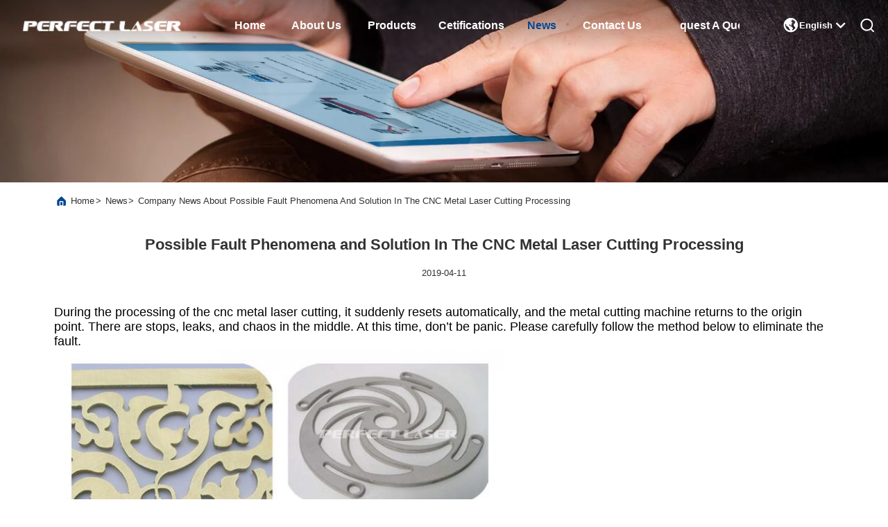

--- FILE ---
content_type: text/html
request_url: https://www.fiberlasercuttingmachines.com/news/possible-fault-phenomena-and-solution-in-the-cnc-metal-laser-cutting-processing-47201.html
body_size: 28153
content:
<!DOCTYPE html>
<html lang="en">
<head>
	<meta charset="utf-8">
	<meta http-equiv="X-UA-Compatible" content="IE=edge">
	<meta name="viewport" content="width=device-width, initial-scale=1.0, maximum-scale=5.1">
    <title>Possible Fault Phenomena and Solution In The CNC Metal Laser Cutting Processing</title>
    <meta name="keywords" content="Fiber Laser Cutting Machine news, CO2 Laser Engraving And Cutting Machine Industry news, Possible Fault Phenomena and Solution In The CNC Metal Laser Cutting Processing, China Perfect Laser (Wuhan) Co.,Ltd., Die Board Laser Cutting Machine supplier news, China Fiber Laser Cutting Machine blog" />
    <meta name="description" content="Discover the details of Possible Fault Phenomena and Solution In The CNC Metal Laser Cutting Processing at Perfect Laser (Wuhan) Co.,Ltd., a leading supplier in China for Fiber Laser Cutting Machine and CO2 Laser Engraving And Cutting Machine. Stay informed about the latest industry news and blogs." />
     <link rel='preload'
					  href=/photo/fiberlasercuttingmachines/sitetpl/style/commonV2.css?ver=1744963778 as='style'><link type='text/css' rel='stylesheet'
					  href=/photo/fiberlasercuttingmachines/sitetpl/style/commonV2.css?ver=1744963778 media='all'><meta property="og:title" content="Possible Fault Phenomena and Solution In The CNC Metal Laser Cutting Processing" />
<meta property="og:description" content="Discover the details of Possible Fault Phenomena and Solution In The CNC Metal Laser Cutting Processing at Perfect Laser (Wuhan) Co.,Ltd., a leading supplier in China for Fiber Laser Cutting Machine and CO2 Laser Engraving And Cutting Machine. Stay informed about the latest industry news and blogs." />
<meta property="og:type" content="article" />
<meta property="og:site_name" content="Perfect Laser (Wuhan) Co.,Ltd." />
<meta property="og:url" content="https://www.fiberlasercuttingmachines.com/news/possible-fault-phenomena-and-solution-in-the-cnc-metal-laser-cutting-processing-47201.html" />
<meta property="og:image" content="/photo/nd23187708-possible_fault_phenomena_and_solution_in_the_cnc_metal_laser_cutting_processing.jpg" />
<link rel="canonical" href="https://www.fiberlasercuttingmachines.com/news/possible-fault-phenomena-and-solution-in-the-cnc-metal-laser-cutting-processing-47201.html" />
<link rel="alternate" href="https://m.fiberlasercuttingmachines.com/news/possible-fault-phenomena-and-solution-in-the-cnc-metal-laser-cutting-processing-47201.html" media="only screen and (max-width: 640px)" />
<link rel="stylesheet" type="text/css" href="/js/guidefirstcommon.css" />
<style type="text/css">
/*<![CDATA[*/
.consent__cookie {position: fixed;top: 0;left: 0;width: 100%;height: 0%;z-index: 100000;}.consent__cookie_bg {position: fixed;top: 0;left: 0;width: 100%;height: 100%;background: #000;opacity: .6;display: none }.consent__cookie_rel {position: fixed;bottom:0;left: 0;width: 100%;background: #fff;display: -webkit-box;display: -ms-flexbox;display: flex;flex-wrap: wrap;padding: 24px 80px;-webkit-box-sizing: border-box;box-sizing: border-box;-webkit-box-pack: justify;-ms-flex-pack: justify;justify-content: space-between;-webkit-transition: all ease-in-out .3s;transition: all ease-in-out .3s }.consent__close {position: absolute;top: 20px;right: 20px;cursor: pointer }.consent__close svg {fill: #777 }.consent__close:hover svg {fill: #000 }.consent__cookie_box {flex: 1;word-break: break-word;}.consent__warm {color: #777;font-size: 16px;margin-bottom: 12px;line-height: 19px }.consent__title {color: #333;font-size: 20px;font-weight: 600;margin-bottom: 12px;line-height: 23px }.consent__itxt {color: #333;font-size: 14px;margin-bottom: 12px;display: -webkit-box;display: -ms-flexbox;display: flex;-webkit-box-align: center;-ms-flex-align: center;align-items: center }.consent__itxt i {display: -webkit-inline-box;display: -ms-inline-flexbox;display: inline-flex;width: 28px;height: 28px;border-radius: 50%;background: #e0f9e9;margin-right: 8px;-webkit-box-align: center;-ms-flex-align: center;align-items: center;-webkit-box-pack: center;-ms-flex-pack: center;justify-content: center }.consent__itxt svg {fill: #3ca860 }.consent__txt {color: #a6a6a6;font-size: 14px;margin-bottom: 8px;line-height: 17px }.consent__btns {display: -webkit-box;display: -ms-flexbox;display: flex;-webkit-box-orient: vertical;-webkit-box-direction: normal;-ms-flex-direction: column;flex-direction: column;-webkit-box-pack: center;-ms-flex-pack: center;justify-content: center;flex-shrink: 0;}.consent__btn {width: 280px;height: 40px;line-height: 40px;text-align: center;background: #3ca860;color: #fff;border-radius: 4px;margin: 8px 0;-webkit-box-sizing: border-box;box-sizing: border-box;cursor: pointer;font-size:14px}.consent__btn:hover {background: #00823b }.consent__btn.empty {color: #3ca860;border: 1px solid #3ca860;background: #fff }.consent__btn.empty:hover {background: #3ca860;color: #fff }.open .consent__cookie_bg {display: block }.open .consent__cookie_rel {bottom: 0 }@media (max-width: 760px) {.consent__btns {width: 100%;align-items: center;}.consent__cookie_rel {padding: 20px 24px }}.consent__cookie.open {display: block;}.consent__cookie {display: none;}
/*]]>*/
</style>
<style type="text/css">
/*<![CDATA[*/
@media only screen and (max-width:640px){.contact_now_dialog .content-wrap .desc{background-image:url(/images/cta_images/bg_s.png) !important}}.contact_now_dialog .content-wrap .content-wrap_header .cta-close{background-image:url(/images/cta_images/sprite.png) !important}.contact_now_dialog .content-wrap .desc{background-image:url(/images/cta_images/bg_l.png) !important}.contact_now_dialog .content-wrap .cta-btn i{background-image:url(/images/cta_images/sprite.png) !important}.contact_now_dialog .content-wrap .head-tip img{content:url(/images/cta_images/cta_contact_now.png) !important}.cusim{background-image:url(/images/imicon/im.svg) !important}.cuswa{background-image:url(/images/imicon/wa.png) !important}.cusall{background-image:url(/images/imicon/allchat.svg) !important}
/*]]>*/
</style>
<script type="text/javascript" src="/js/guidefirstcommon.js"></script>
<script type="text/javascript">
/*<![CDATA[*/
window.isvideotpl = 0;window.detailurl = '';
var colorUrl = '';var isShowGuide = 2;var showGuideColor = 0;var im_appid = 10003;var im_msg="Good day, what product are you looking for?";

var cta_cid = 6151;var use_defaulProductInfo = 0;var cta_pid = 0;var test_company = 0;var webim_domain = '';var company_type = 0;var cta_equipment = 'pc'; var setcookie = 'setwebimCookie(0,0,0)'; var whatsapplink = "https://wa.me/8613971609143?text=Hi%2C+Perfect+Laser+%28Wuhan%29+Co.%2CLtd.%2C+I%27m+interested+in+your+products."; function insertMeta(){var str = '<meta name="mobile-web-app-capable" content="yes" /><meta name="viewport" content="width=device-width, initial-scale=1.0" />';document.head.insertAdjacentHTML('beforeend',str);} var element = document.querySelector('a.footer_webim_a[href="/webim/webim_tab.html"]');if (element) {element.parentNode.removeChild(element);}

var colorUrl = '';
var aisearch = 0;
var selfUrl = '';
window.playerReportUrl='/vod/view_count/report';
var query_string = ["News","Detail",47201];
var g_tp = '';
var customtplcolor = 99703;
var str_chat = 'chat';
				var str_call_now = 'call now';
var str_chat_now = 'chat now';
var str_contact1 = 'Get Best Price';var str_chat_lang='english';var str_contact2 = 'Get Price';var str_contact2 = 'Best Price';var str_contact = 'Contact';
window.predomainsub = "";
/*]]>*/
</script>
</head>
<body>
<img src="/logo.gif" style="display:none" alt="logo"/>
<a style="display: none!important;" title="Perfect Laser (Wuhan) Co.,Ltd." class="float-inquiry" href="/contactnow.html" onclick='setinquiryCookie("{\"showproduct\":0,\"pid\":0,\"name\":\"\",\"source_url\":\"\",\"picurl\":\"\",\"propertyDetail\":[],\"username\":\"Ms. Helen\",\"viewTime\":\"Last Login : 8 hours 39 minutes ago\",\"subject\":\"Please send me the good price\",\"countrycode\":\"\"}");'></a>
<script>
var originProductInfo = '';
var originProductInfo = {"showproduct":1,"pid":"15112124","name":"Fiber Laser Cutter 1kw 1.5kw 2kw Steel Panels Dynamic Following Laser Cutting Machine","source_url":"\/sale-15112124-fiber-laser-cutter-1kw-1-5kw-2kw-steel-panels-dynamic-following-laser-cutting-machine.html","picurl":"\/photo\/pd124409331-fiber_laser_cutter_1kw_1_5kw_2kw_steel_panels_dynamic_following_laser_cutting_machine.jpg","propertyDetail":[["Product name","PE-F200-2513laser cut steel panels"],["Max. Cutting Speed","40m\/ min"],["Water cooler","2kw"],["Maximum Idle Acceleration","0.5G"]],"company_name":null,"picurl_c":"\/photo\/pc124409331-fiber_laser_cutter_1kw_1_5kw_2kw_steel_panels_dynamic_following_laser_cutting_machine.jpg","price":"Negotiable","username":"Helen","viewTime":"Last Login : 7 hours 39 minutes ago","subject":"Please send me FOB price on Fiber Laser Cutter 1kw 1.5kw 2kw Steel Panels Dynamic Following Laser Cutting Machine","countrycode":""};
var save_url = "/contactsave.html";
var update_url = "/updateinquiry.html";
var productInfo = {};
var defaulProductInfo = {};
var myDate = new Date();
var curDate = myDate.getFullYear()+'-'+(parseInt(myDate.getMonth())+1)+'-'+myDate.getDate();
var message = '';
var default_pop = 1;
var leaveMessageDialog = document.getElementsByClassName('leave-message-dialog')[0]; // 获取弹层
var _$$ = function (dom) {
    return document.querySelectorAll(dom);
};
resInfo = originProductInfo;
resInfo['name'] = resInfo['name'] || '';
defaulProductInfo.pid = resInfo['pid'];
defaulProductInfo.productName = resInfo['name'] ?? '';
defaulProductInfo.productInfo = resInfo['propertyDetail'];
defaulProductInfo.productImg = resInfo['picurl_c'];
defaulProductInfo.subject = resInfo['subject'] ?? '';
defaulProductInfo.productImgAlt = resInfo['name'] ?? '';
var inquirypopup_tmp = 1;
var message = 'Dear,'+'\r\n'+"I am interested in"+' '+trim(resInfo['name'])+", could you send me more details such as type, size, MOQ, material, etc."+'\r\n'+"Thanks!"+'\r\n'+"Waiting for your reply.";
var message_1 = 'Dear,'+'\r\n'+"I am interested in"+' '+trim(resInfo['name'])+", could you send me more details such as type, size, MOQ, material, etc."+'\r\n'+"Thanks!"+'\r\n'+"Waiting for your reply.";
var message_2 = 'Hello,'+'\r\n'+"I am looking for"+' '+trim(resInfo['name'])+", please send me the price, specification and picture."+'\r\n'+"Your swift response will be highly appreciated."+'\r\n'+"Feel free to contact me for more information."+'\r\n'+"Thanks a lot.";
var message_3 = 'Hello,'+'\r\n'+trim(resInfo['name'])+' '+"meets my expectations."+'\r\n'+"Please give me the best price and some other product information."+'\r\n'+"Feel free to contact me via my mail."+'\r\n'+"Thanks a lot.";

var message_4 = 'Dear,'+'\r\n'+"What is the FOB price on your"+' '+trim(resInfo['name'])+'?'+'\r\n'+"Which is the nearest port name?"+'\r\n'+"Please reply me as soon as possible, it would be better to share further information."+'\r\n'+"Regards!";
var message_5 = 'Hi there,'+'\r\n'+"I am very interested in your"+' '+trim(resInfo['name'])+'.'+'\r\n'+"Please send me your product details."+'\r\n'+"Looking forward to your quick reply."+'\r\n'+"Feel free to contact me by mail."+'\r\n'+"Regards!";

var message_6 = 'Dear,'+'\r\n'+"Please provide us with information about your"+' '+trim(resInfo['name'])+", such as type, size, material, and of course the best price."+'\r\n'+"Looking forward to your quick reply."+'\r\n'+"Thank you!";
var message_7 = 'Dear,'+'\r\n'+"Can you supply"+' '+trim(resInfo['name'])+" for us?"+'\r\n'+"First we want a price list and some product details."+'\r\n'+"I hope to get reply asap and look forward to cooperation."+'\r\n'+"Thank you very much.";
var message_8 = 'hi,'+'\r\n'+"I am looking for"+' '+trim(resInfo['name'])+", please give me some more detailed product information."+'\r\n'+"I look forward to your reply."+'\r\n'+"Thank you!";
var message_9 = 'Hello,'+'\r\n'+"Your"+' '+trim(resInfo['name'])+" meets my requirements very well."+'\r\n'+"Please send me the price, specification, and similar model will be OK."+'\r\n'+"Feel free to chat with me."+'\r\n'+"Thanks!";
var message_10 = 'Dear,'+'\r\n'+"I want to know more about the details and quotation of"+' '+trim(resInfo['name'])+'.'+'\r\n'+"Feel free to contact me."+'\r\n'+"Regards!";

var r = getRandom(1,10);

defaulProductInfo.message = eval("message_"+r);
    defaulProductInfo.message = eval("message_"+r);
        var mytAjax = {

    post: function(url, data, fn) {
        var xhr = new XMLHttpRequest();
        xhr.open("POST", url, true);
        xhr.setRequestHeader("Content-Type", "application/x-www-form-urlencoded;charset=UTF-8");
        xhr.setRequestHeader("X-Requested-With", "XMLHttpRequest");
        xhr.setRequestHeader('Content-Type','text/plain;charset=UTF-8');
        xhr.onreadystatechange = function() {
            if(xhr.readyState == 4 && (xhr.status == 200 || xhr.status == 304)) {
                fn.call(this, xhr.responseText);
            }
        };
        xhr.send(data);
    },

    postform: function(url, data, fn) {
        var xhr = new XMLHttpRequest();
        xhr.open("POST", url, true);
        xhr.setRequestHeader("X-Requested-With", "XMLHttpRequest");
        xhr.onreadystatechange = function() {
            if(xhr.readyState == 4 && (xhr.status == 200 || xhr.status == 304)) {
                fn.call(this, xhr.responseText);
            }
        };
        xhr.send(data);
    }
};
/*window.onload = function(){
    leaveMessageDialog = document.getElementsByClassName('leave-message-dialog')[0];
    if (window.localStorage.recordDialogStatus=='undefined' || (window.localStorage.recordDialogStatus!='undefined' && window.localStorage.recordDialogStatus != curDate)) {
        setTimeout(function(){
            if(parseInt(inquirypopup_tmp%10) == 1){
                creatDialog(defaulProductInfo, 1);
            }
        }, 6000);
    }
};*/
function trim(str)
{
    str = str.replace(/(^\s*)/g,"");
    return str.replace(/(\s*$)/g,"");
};
function getRandom(m,n){
    var num = Math.floor(Math.random()*(m - n) + n);
    return num;
};
function strBtn(param) {

    var starattextarea = document.getElementById("textareamessage").value.length;
    var email = document.getElementById("startEmail").value;

    var default_tip = document.querySelectorAll(".watermark_container").length;
    if (20 < starattextarea && starattextarea < 3000) {
        if(default_tip>0){
            document.getElementById("textareamessage1").parentNode.parentNode.nextElementSibling.style.display = "none";
        }else{
            document.getElementById("textareamessage1").parentNode.nextElementSibling.style.display = "none";
        }

    } else {
        if(default_tip>0){
            document.getElementById("textareamessage1").parentNode.parentNode.nextElementSibling.style.display = "block";
        }else{
            document.getElementById("textareamessage1").parentNode.nextElementSibling.style.display = "block";
        }

        return;
    }

    // var re = /^([a-zA-Z0-9_-])+@([a-zA-Z0-9_-])+\.([a-zA-Z0-9_-])+/i;/*邮箱不区分大小写*/
    var re = /^[a-zA-Z0-9][\w-]*(\.?[\w-]+)*@[a-zA-Z0-9-]+(\.[a-zA-Z0-9]+)+$/i;
    if (!re.test(email)) {
        document.getElementById("startEmail").nextElementSibling.style.display = "block";
        return;
    } else {
        document.getElementById("startEmail").nextElementSibling.style.display = "none";
    }

    var subject = document.getElementById("pop_subject").value;
    var pid = document.getElementById("pop_pid").value;
    var message = document.getElementById("textareamessage").value;
    var sender_email = document.getElementById("startEmail").value;
    var tel = '';
    if (document.getElementById("tel0") != undefined && document.getElementById("tel0") != '')
        tel = document.getElementById("tel0").value;
    var form_serialize = '&tel='+tel;

    form_serialize = form_serialize.replace(/\+/g, "%2B");
    mytAjax.post(save_url,"pid="+pid+"&subject="+subject+"&email="+sender_email+"&message="+(message)+form_serialize,function(res){
        var mes = JSON.parse(res);
        if(mes.status == 200){
            var iid = mes.iid;
            document.getElementById("pop_iid").value = iid;
            document.getElementById("pop_uuid").value = mes.uuid;

            if(typeof gtag_report_conversion === "function"){
                gtag_report_conversion();//执行统计js代码
            }
            if(typeof fbq === "function"){
                fbq('track','Purchase');//执行统计js代码
            }
        }
    });
    for (var index = 0; index < document.querySelectorAll(".dialog-content-pql").length; index++) {
        document.querySelectorAll(".dialog-content-pql")[index].style.display = "none";
    };
    $('#idphonepql').val(tel);
    document.getElementById("dialog-content-pql-id").style.display = "block";
    ;
};
function twoBtnOk(param) {

    var selectgender = document.getElementById("Mr").innerHTML;
    var iid = document.getElementById("pop_iid").value;
    var sendername = document.getElementById("idnamepql").value;
    var senderphone = document.getElementById("idphonepql").value;
    var sendercname = document.getElementById("idcompanypql").value;
    var uuid = document.getElementById("pop_uuid").value;
    var gender = 2;
    if(selectgender == 'Mr.') gender = 0;
    if(selectgender == 'Mrs.') gender = 1;
    var pid = document.getElementById("pop_pid").value;
    var form_serialize = '';

        form_serialize = form_serialize.replace(/\+/g, "%2B");

    mytAjax.post(update_url,"iid="+iid+"&gender="+gender+"&uuid="+uuid+"&name="+(sendername)+"&tel="+(senderphone)+"&company="+(sendercname)+form_serialize,function(res){});

    for (var index = 0; index < document.querySelectorAll(".dialog-content-pql").length; index++) {
        document.querySelectorAll(".dialog-content-pql")[index].style.display = "none";
    };
    document.getElementById("dialog-content-pql-ok").style.display = "block";

};
function toCheckMust(name) {
    $('#'+name+'error').hide();
}
function handClidk(param) {
    var starattextarea = document.getElementById("textareamessage1").value.length;
    var email = document.getElementById("startEmail1").value;
    var default_tip = document.querySelectorAll(".watermark_container").length;
    if (20 < starattextarea && starattextarea < 3000) {
        if(default_tip>0){
            document.getElementById("textareamessage1").parentNode.parentNode.nextElementSibling.style.display = "none";
        }else{
            document.getElementById("textareamessage1").parentNode.nextElementSibling.style.display = "none";
        }

    } else {
        if(default_tip>0){
            document.getElementById("textareamessage1").parentNode.parentNode.nextElementSibling.style.display = "block";
        }else{
            document.getElementById("textareamessage1").parentNode.nextElementSibling.style.display = "block";
        }

        return;
    }

    // var re = /^([a-zA-Z0-9_-])+@([a-zA-Z0-9_-])+\.([a-zA-Z0-9_-])+/i;
    var re = /^[a-zA-Z0-9][\w-]*(\.?[\w-]+)*@[a-zA-Z0-9-]+(\.[a-zA-Z0-9]+)+$/i;
    if (!re.test(email)) {
        document.getElementById("startEmail1").nextElementSibling.style.display = "block";
        return;
    } else {
        document.getElementById("startEmail1").nextElementSibling.style.display = "none";
    }

    var subject = document.getElementById("pop_subject").value;
    var pid = document.getElementById("pop_pid").value;
    var message = document.getElementById("textareamessage1").value;
    var sender_email = document.getElementById("startEmail1").value;
    var form_serialize = tel = '';
    if (document.getElementById("tel1") != undefined && document.getElementById("tel1") != '')
        tel = document.getElementById("tel1").value;
        mytAjax.post(save_url,"email="+sender_email+"&tel="+tel+"&pid="+pid+"&message="+message+"&subject="+subject+form_serialize,function(res){

        var mes = JSON.parse(res);
        if(mes.status == 200){
            var iid = mes.iid;
            document.getElementById("pop_iid").value = iid;
            document.getElementById("pop_uuid").value = mes.uuid;
            if(typeof gtag_report_conversion === "function"){
                gtag_report_conversion();//执行统计js代码
            }
        }

    });
    for (var index = 0; index < document.querySelectorAll(".dialog-content-pql").length; index++) {
        document.querySelectorAll(".dialog-content-pql")[index].style.display = "none";
    };
    $('#idphonepql').val(tel);
    document.getElementById("dialog-content-pql-id").style.display = "block";

};
window.addEventListener('load', function () {
    $('.checkbox-wrap label').each(function(){
        if($(this).find('input').prop('checked')){
            $(this).addClass('on')
        }else {
            $(this).removeClass('on')
        }
    })
    $(document).on('click', '.checkbox-wrap label' , function(ev){
        if (ev.target.tagName.toUpperCase() != 'INPUT') {
            $(this).toggleClass('on')
        }
    })
})

function hand_video(pdata) {
    data = JSON.parse(pdata);
    productInfo.productName = data.productName;
    productInfo.productInfo = data.productInfo;
    productInfo.productImg = data.productImg;
    productInfo.subject = data.subject;

    var message = 'Dear,'+'\r\n'+"I am interested in"+' '+trim(data.productName)+", could you send me more details such as type, size, quantity, material, etc."+'\r\n'+"Thanks!"+'\r\n'+"Waiting for your reply.";

    var message = 'Dear,'+'\r\n'+"I am interested in"+' '+trim(data.productName)+", could you send me more details such as type, size, MOQ, material, etc."+'\r\n'+"Thanks!"+'\r\n'+"Waiting for your reply.";
    var message_1 = 'Dear,'+'\r\n'+"I am interested in"+' '+trim(data.productName)+", could you send me more details such as type, size, MOQ, material, etc."+'\r\n'+"Thanks!"+'\r\n'+"Waiting for your reply.";
    var message_2 = 'Hello,'+'\r\n'+"I am looking for"+' '+trim(data.productName)+", please send me the price, specification and picture."+'\r\n'+"Your swift response will be highly appreciated."+'\r\n'+"Feel free to contact me for more information."+'\r\n'+"Thanks a lot.";
    var message_3 = 'Hello,'+'\r\n'+trim(data.productName)+' '+"meets my expectations."+'\r\n'+"Please give me the best price and some other product information."+'\r\n'+"Feel free to contact me via my mail."+'\r\n'+"Thanks a lot.";

    var message_4 = 'Dear,'+'\r\n'+"What is the FOB price on your"+' '+trim(data.productName)+'?'+'\r\n'+"Which is the nearest port name?"+'\r\n'+"Please reply me as soon as possible, it would be better to share further information."+'\r\n'+"Regards!";
    var message_5 = 'Hi there,'+'\r\n'+"I am very interested in your"+' '+trim(data.productName)+'.'+'\r\n'+"Please send me your product details."+'\r\n'+"Looking forward to your quick reply."+'\r\n'+"Feel free to contact me by mail."+'\r\n'+"Regards!";

    var message_6 = 'Dear,'+'\r\n'+"Please provide us with information about your"+' '+trim(data.productName)+", such as type, size, material, and of course the best price."+'\r\n'+"Looking forward to your quick reply."+'\r\n'+"Thank you!";
    var message_7 = 'Dear,'+'\r\n'+"Can you supply"+' '+trim(data.productName)+" for us?"+'\r\n'+"First we want a price list and some product details."+'\r\n'+"I hope to get reply asap and look forward to cooperation."+'\r\n'+"Thank you very much.";
    var message_8 = 'hi,'+'\r\n'+"I am looking for"+' '+trim(data.productName)+", please give me some more detailed product information."+'\r\n'+"I look forward to your reply."+'\r\n'+"Thank you!";
    var message_9 = 'Hello,'+'\r\n'+"Your"+' '+trim(data.productName)+" meets my requirements very well."+'\r\n'+"Please send me the price, specification, and similar model will be OK."+'\r\n'+"Feel free to chat with me."+'\r\n'+"Thanks!";
    var message_10 = 'Dear,'+'\r\n'+"I want to know more about the details and quotation of"+' '+trim(data.productName)+'.'+'\r\n'+"Feel free to contact me."+'\r\n'+"Regards!";

    var r = getRandom(1,10);

    productInfo.message = eval("message_"+r);
            if(parseInt(inquirypopup_tmp/10) == 1){
        productInfo.message = "";
    }
    productInfo.pid = data.pid;
    creatDialog(productInfo, 2);
};

function handDialog(pdata) {
    data = JSON.parse(pdata);
    productInfo.productName = data.productName;
    productInfo.productInfo = data.productInfo;
    productInfo.productImg = data.productImg;
    productInfo.subject = data.subject;

    var message = 'Dear,'+'\r\n'+"I am interested in"+' '+trim(data.productName)+", could you send me more details such as type, size, quantity, material, etc."+'\r\n'+"Thanks!"+'\r\n'+"Waiting for your reply.";

    var message = 'Dear,'+'\r\n'+"I am interested in"+' '+trim(data.productName)+", could you send me more details such as type, size, MOQ, material, etc."+'\r\n'+"Thanks!"+'\r\n'+"Waiting for your reply.";
    var message_1 = 'Dear,'+'\r\n'+"I am interested in"+' '+trim(data.productName)+", could you send me more details such as type, size, MOQ, material, etc."+'\r\n'+"Thanks!"+'\r\n'+"Waiting for your reply.";
    var message_2 = 'Hello,'+'\r\n'+"I am looking for"+' '+trim(data.productName)+", please send me the price, specification and picture."+'\r\n'+"Your swift response will be highly appreciated."+'\r\n'+"Feel free to contact me for more information."+'\r\n'+"Thanks a lot.";
    var message_3 = 'Hello,'+'\r\n'+trim(data.productName)+' '+"meets my expectations."+'\r\n'+"Please give me the best price and some other product information."+'\r\n'+"Feel free to contact me via my mail."+'\r\n'+"Thanks a lot.";

    var message_4 = 'Dear,'+'\r\n'+"What is the FOB price on your"+' '+trim(data.productName)+'?'+'\r\n'+"Which is the nearest port name?"+'\r\n'+"Please reply me as soon as possible, it would be better to share further information."+'\r\n'+"Regards!";
    var message_5 = 'Hi there,'+'\r\n'+"I am very interested in your"+' '+trim(data.productName)+'.'+'\r\n'+"Please send me your product details."+'\r\n'+"Looking forward to your quick reply."+'\r\n'+"Feel free to contact me by mail."+'\r\n'+"Regards!";

    var message_6 = 'Dear,'+'\r\n'+"Please provide us with information about your"+' '+trim(data.productName)+", such as type, size, material, and of course the best price."+'\r\n'+"Looking forward to your quick reply."+'\r\n'+"Thank you!";
    var message_7 = 'Dear,'+'\r\n'+"Can you supply"+' '+trim(data.productName)+" for us?"+'\r\n'+"First we want a price list and some product details."+'\r\n'+"I hope to get reply asap and look forward to cooperation."+'\r\n'+"Thank you very much.";
    var message_8 = 'hi,'+'\r\n'+"I am looking for"+' '+trim(data.productName)+", please give me some more detailed product information."+'\r\n'+"I look forward to your reply."+'\r\n'+"Thank you!";
    var message_9 = 'Hello,'+'\r\n'+"Your"+' '+trim(data.productName)+" meets my requirements very well."+'\r\n'+"Please send me the price, specification, and similar model will be OK."+'\r\n'+"Feel free to chat with me."+'\r\n'+"Thanks!";
    var message_10 = 'Dear,'+'\r\n'+"I want to know more about the details and quotation of"+' '+trim(data.productName)+'.'+'\r\n'+"Feel free to contact me."+'\r\n'+"Regards!";

    var r = getRandom(1,10);
    productInfo.message = eval("message_"+r);
            if(parseInt(inquirypopup_tmp/10) == 1){
        productInfo.message = "";
    }
    productInfo.pid = data.pid;
    creatDialog(productInfo, 2);
};

function closepql(param) {

    leaveMessageDialog.style.display = 'none';
};

function closepql2(param) {

    for (var index = 0; index < document.querySelectorAll(".dialog-content-pql").length; index++) {
        document.querySelectorAll(".dialog-content-pql")[index].style.display = "none";
    };
    document.getElementById("dialog-content-pql-ok").style.display = "block";
};

function decodeHtmlEntities(str) {
    var tempElement = document.createElement('div');
    tempElement.innerHTML = str;
    return tempElement.textContent || tempElement.innerText || '';
}

function initProduct(productInfo,type){

    productInfo.productName = decodeHtmlEntities(productInfo.productName);
    productInfo.message = decodeHtmlEntities(productInfo.message);

    leaveMessageDialog = document.getElementsByClassName('leave-message-dialog')[0];
    leaveMessageDialog.style.display = "block";
    if(type == 3){
        var popinquiryemail = document.getElementById("popinquiryemail").value;
        _$$("#startEmail1")[0].value = popinquiryemail;
    }else{
        _$$("#startEmail1")[0].value = "";
    }
    _$$("#startEmail")[0].value = "";
    _$$("#idnamepql")[0].value = "";
    _$$("#idphonepql")[0].value = "";
    _$$("#idcompanypql")[0].value = "";

    _$$("#pop_pid")[0].value = productInfo.pid;
    _$$("#pop_subject")[0].value = productInfo.subject;
    
    if(parseInt(inquirypopup_tmp/10) == 1){
        productInfo.message = "";
    }

    _$$("#textareamessage1")[0].value = productInfo.message;
    _$$("#textareamessage")[0].value = productInfo.message;

    _$$("#dialog-content-pql-id .titlep")[0].innerHTML = productInfo.productName;
    _$$("#dialog-content-pql-id img")[0].setAttribute("src", productInfo.productImg);
    _$$("#dialog-content-pql-id img")[0].setAttribute("alt", productInfo.productImgAlt);

    _$$("#dialog-content-pql-id-hand img")[0].setAttribute("src", productInfo.productImg);
    _$$("#dialog-content-pql-id-hand img")[0].setAttribute("alt", productInfo.productImgAlt);
    _$$("#dialog-content-pql-id-hand .titlep")[0].innerHTML = productInfo.productName;

    if (productInfo.productInfo.length > 0) {
        var ul2, ul;
        ul = document.createElement("ul");
        for (var index = 0; index < productInfo.productInfo.length; index++) {
            var el = productInfo.productInfo[index];
            var li = document.createElement("li");
            var span1 = document.createElement("span");
            span1.innerHTML = el[0] + ":";
            var span2 = document.createElement("span");
            span2.innerHTML = el[1];
            li.appendChild(span1);
            li.appendChild(span2);
            ul.appendChild(li);

        }
        ul2 = ul.cloneNode(true);
        if (type === 1) {
            _$$("#dialog-content-pql-id .left")[0].replaceChild(ul, _$$("#dialog-content-pql-id .left ul")[0]);
        } else {
            _$$("#dialog-content-pql-id-hand .left")[0].replaceChild(ul2, _$$("#dialog-content-pql-id-hand .left ul")[0]);
            _$$("#dialog-content-pql-id .left")[0].replaceChild(ul, _$$("#dialog-content-pql-id .left ul")[0]);
        }
    };
    for (var index = 0; index < _$$("#dialog-content-pql-id .right ul li").length; index++) {
        _$$("#dialog-content-pql-id .right ul li")[index].addEventListener("click", function (params) {
            _$$("#dialog-content-pql-id .right #Mr")[0].innerHTML = this.innerHTML
        }, false)

    };

};
function closeInquiryCreateDialog() {
    document.getElementById("xuanpan_dialog_box_pql").style.display = "none";
};
function showInquiryCreateDialog() {
    document.getElementById("xuanpan_dialog_box_pql").style.display = "block";
};
function submitPopInquiry(){
    var message = document.getElementById("inquiry_message").value;
    var email = document.getElementById("inquiry_email").value;
    var subject = defaulProductInfo.subject;
    var pid = defaulProductInfo.pid;
    if (email === undefined) {
        showInquiryCreateDialog();
        document.getElementById("inquiry_email").style.border = "1px solid red";
        return false;
    };
    if (message === undefined) {
        showInquiryCreateDialog();
        document.getElementById("inquiry_message").style.border = "1px solid red";
        return false;
    };
    if (email.search(/^\w+((-\w+)|(\.\w+))*\@[A-Za-z0-9]+((\.|-)[A-Za-z0-9]+)*\.[A-Za-z0-9]+$/) == -1) {
        document.getElementById("inquiry_email").style.border= "1px solid red";
        showInquiryCreateDialog();
        return false;
    } else {
        document.getElementById("inquiry_email").style.border= "";
    };
    if (message.length < 20 || message.length >3000) {
        showInquiryCreateDialog();
        document.getElementById("inquiry_message").style.border = "1px solid red";
        return false;
    } else {
        document.getElementById("inquiry_message").style.border = "";
    };
    var tel = '';
    if (document.getElementById("tel") != undefined && document.getElementById("tel") != '')
        tel = document.getElementById("tel").value;

    mytAjax.post(save_url,"pid="+pid+"&subject="+subject+"&email="+email+"&message="+(message)+'&tel='+tel,function(res){
        var mes = JSON.parse(res);
        if(mes.status == 200){
            var iid = mes.iid;
            document.getElementById("pop_iid").value = iid;
            document.getElementById("pop_uuid").value = mes.uuid;

        }
    });
    initProduct(defaulProductInfo);
    for (var index = 0; index < document.querySelectorAll(".dialog-content-pql").length; index++) {
        document.querySelectorAll(".dialog-content-pql")[index].style.display = "none";
    };
    $('#idphonepql').val(tel);
    document.getElementById("dialog-content-pql-id").style.display = "block";

};

//带附件上传
function submitPopInquiryfile(email_id,message_id,check_sort,name_id,phone_id,company_id,attachments){

    if(typeof(check_sort) == 'undefined'){
        check_sort = 0;
    }
    var message = document.getElementById(message_id).value;
    var email = document.getElementById(email_id).value;
    var attachments = document.getElementById(attachments).value;
    if(typeof(name_id) !== 'undefined' && name_id != ""){
        var name  = document.getElementById(name_id).value;
    }
    if(typeof(phone_id) !== 'undefined' && phone_id != ""){
        var phone = document.getElementById(phone_id).value;
    }
    if(typeof(company_id) !== 'undefined' && company_id != ""){
        var company = document.getElementById(company_id).value;
    }
    var subject = defaulProductInfo.subject;
    var pid = defaulProductInfo.pid;

    if(check_sort == 0){
        if (email === undefined) {
            showInquiryCreateDialog();
            document.getElementById(email_id).style.border = "1px solid red";
            return false;
        };
        if (message === undefined) {
            showInquiryCreateDialog();
            document.getElementById(message_id).style.border = "1px solid red";
            return false;
        };

        if (email.search(/^\w+((-\w+)|(\.\w+))*\@[A-Za-z0-9]+((\.|-)[A-Za-z0-9]+)*\.[A-Za-z0-9]+$/) == -1) {
            document.getElementById(email_id).style.border= "1px solid red";
            showInquiryCreateDialog();
            return false;
        } else {
            document.getElementById(email_id).style.border= "";
        };
        if (message.length < 20 || message.length >3000) {
            showInquiryCreateDialog();
            document.getElementById(message_id).style.border = "1px solid red";
            return false;
        } else {
            document.getElementById(message_id).style.border = "";
        };
    }else{

        if (message === undefined) {
            showInquiryCreateDialog();
            document.getElementById(message_id).style.border = "1px solid red";
            return false;
        };

        if (email === undefined) {
            showInquiryCreateDialog();
            document.getElementById(email_id).style.border = "1px solid red";
            return false;
        };

        if (message.length < 20 || message.length >3000) {
            showInquiryCreateDialog();
            document.getElementById(message_id).style.border = "1px solid red";
            return false;
        } else {
            document.getElementById(message_id).style.border = "";
        };

        if (email.search(/^\w+((-\w+)|(\.\w+))*\@[A-Za-z0-9]+((\.|-)[A-Za-z0-9]+)*\.[A-Za-z0-9]+$/) == -1) {
            document.getElementById(email_id).style.border= "1px solid red";
            showInquiryCreateDialog();
            return false;
        } else {
            document.getElementById(email_id).style.border= "";
        };

    };

    mytAjax.post(save_url,"pid="+pid+"&subject="+subject+"&email="+email+"&message="+message+"&company="+company+"&attachments="+attachments,function(res){
        var mes = JSON.parse(res);
        if(mes.status == 200){
            var iid = mes.iid;
            document.getElementById("pop_iid").value = iid;
            document.getElementById("pop_uuid").value = mes.uuid;

            if(typeof gtag_report_conversion === "function"){
                gtag_report_conversion();//执行统计js代码
            }
            if(typeof fbq === "function"){
                fbq('track','Purchase');//执行统计js代码
            }
        }
    });
    initProduct(defaulProductInfo);

    if(name !== undefined && name != ""){
        _$$("#idnamepql")[0].value = name;
    }

    if(phone !== undefined && phone != ""){
        _$$("#idphonepql")[0].value = phone;
    }

    if(company !== undefined && company != ""){
        _$$("#idcompanypql")[0].value = company;
    }

    for (var index = 0; index < document.querySelectorAll(".dialog-content-pql").length; index++) {
        document.querySelectorAll(".dialog-content-pql")[index].style.display = "none";
    };
    document.getElementById("dialog-content-pql-id").style.display = "block";

};
function submitPopInquiryByParam(email_id,message_id,check_sort,name_id,phone_id,company_id){

    if(typeof(check_sort) == 'undefined'){
        check_sort = 0;
    }

    var senderphone = '';
    var message = document.getElementById(message_id).value;
    var email = document.getElementById(email_id).value;
    if(typeof(name_id) !== 'undefined' && name_id != ""){
        var name  = document.getElementById(name_id).value;
    }
    if(typeof(phone_id) !== 'undefined' && phone_id != ""){
        var phone = document.getElementById(phone_id).value;
        senderphone = phone;
    }
    if(typeof(company_id) !== 'undefined' && company_id != ""){
        var company = document.getElementById(company_id).value;
    }
    var subject = defaulProductInfo.subject;
    var pid = defaulProductInfo.pid;

    if(check_sort == 0){
        if (email === undefined) {
            showInquiryCreateDialog();
            document.getElementById(email_id).style.border = "1px solid red";
            return false;
        };
        if (message === undefined) {
            showInquiryCreateDialog();
            document.getElementById(message_id).style.border = "1px solid red";
            return false;
        };

        if (email.search(/^\w+((-\w+)|(\.\w+))*\@[A-Za-z0-9]+((\.|-)[A-Za-z0-9]+)*\.[A-Za-z0-9]+$/) == -1) {
            document.getElementById(email_id).style.border= "1px solid red";
            showInquiryCreateDialog();
            return false;
        } else {
            document.getElementById(email_id).style.border= "";
        };
        if (message.length < 20 || message.length >3000) {
            showInquiryCreateDialog();
            document.getElementById(message_id).style.border = "1px solid red";
            return false;
        } else {
            document.getElementById(message_id).style.border = "";
        };
    }else{

        if (message === undefined) {
            showInquiryCreateDialog();
            document.getElementById(message_id).style.border = "1px solid red";
            return false;
        };

        if (email === undefined) {
            showInquiryCreateDialog();
            document.getElementById(email_id).style.border = "1px solid red";
            return false;
        };

        if (message.length < 20 || message.length >3000) {
            showInquiryCreateDialog();
            document.getElementById(message_id).style.border = "1px solid red";
            return false;
        } else {
            document.getElementById(message_id).style.border = "";
        };

        if (email.search(/^\w+((-\w+)|(\.\w+))*\@[A-Za-z0-9]+((\.|-)[A-Za-z0-9]+)*\.[A-Za-z0-9]+$/) == -1) {
            document.getElementById(email_id).style.border= "1px solid red";
            showInquiryCreateDialog();
            return false;
        } else {
            document.getElementById(email_id).style.border= "";
        };

    };

    var productsku = "";
    if($("#product_sku").length > 0){
        productsku = $("#product_sku").html();
    }

    mytAjax.post(save_url,"tel="+senderphone+"&pid="+pid+"&subject="+subject+"&email="+email+"&message="+message+"&messagesku="+encodeURI(productsku),function(res){
        var mes = JSON.parse(res);
        if(mes.status == 200){
            var iid = mes.iid;
            document.getElementById("pop_iid").value = iid;
            document.getElementById("pop_uuid").value = mes.uuid;

            if(typeof gtag_report_conversion === "function"){
                gtag_report_conversion();//执行统计js代码
            }
            if(typeof fbq === "function"){
                fbq('track','Purchase');//执行统计js代码
            }
        }
    });
    initProduct(defaulProductInfo);

    if(name !== undefined && name != ""){
        _$$("#idnamepql")[0].value = name;
    }

    if(phone !== undefined && phone != ""){
        _$$("#idphonepql")[0].value = phone;
    }

    if(company !== undefined && company != ""){
        _$$("#idcompanypql")[0].value = company;
    }

    for (var index = 0; index < document.querySelectorAll(".dialog-content-pql").length; index++) {
        document.querySelectorAll(".dialog-content-pql")[index].style.display = "none";

    };
    document.getElementById("dialog-content-pql-id").style.display = "block";

};

function creat_videoDialog(productInfo, type) {

    if(type == 1){
        if(default_pop != 1){
            return false;
        }
        window.localStorage.recordDialogStatus = curDate;
    }else{
        default_pop = 0;
    }
    initProduct(productInfo, type);
    if (type === 1) {
        // 自动弹出
        for (var index = 0; index < document.querySelectorAll(".dialog-content-pql").length; index++) {

            document.querySelectorAll(".dialog-content-pql")[index].style.display = "none";
        };
        document.getElementById("dialog-content-pql").style.display = "block";
    } else {
        // 手动弹出
        for (var index = 0; index < document.querySelectorAll(".dialog-content-pql").length; index++) {
            document.querySelectorAll(".dialog-content-pql")[index].style.display = "none";
        };
        document.getElementById("dialog-content-pql-id-hand").style.display = "block";
    }
}

function creatDialog(productInfo, type) {

    if(type == 1){
        if(default_pop != 1){
            return false;
        }
        window.localStorage.recordDialogStatus = curDate;
    }else{
        default_pop = 0;
    }
    initProduct(productInfo, type);
    if (type === 1) {
        // 自动弹出
        for (var index = 0; index < document.querySelectorAll(".dialog-content-pql").length; index++) {

            document.querySelectorAll(".dialog-content-pql")[index].style.display = "none";
        };
        document.getElementById("dialog-content-pql").style.display = "block";
    } else {
        // 手动弹出
        for (var index = 0; index < document.querySelectorAll(".dialog-content-pql").length; index++) {
            document.querySelectorAll(".dialog-content-pql")[index].style.display = "none";
        };
        document.getElementById("dialog-content-pql-id-hand").style.display = "block";
    }
}

//带邮箱信息打开询盘框 emailtype=1表示带入邮箱
function openDialog(emailtype){
    var type = 2;//不带入邮箱，手动弹出
    if(emailtype == 1){
        var popinquiryemail = document.getElementById("popinquiryemail").value;
        // var re = /^([a-zA-Z0-9_-])+@([a-zA-Z0-9_-])+\.([a-zA-Z0-9_-])+/i;
        var re = /^[a-zA-Z0-9][\w-]*(\.?[\w-]+)*@[a-zA-Z0-9-]+(\.[a-zA-Z0-9]+)+$/i;
        if (!re.test(popinquiryemail)) {
            //前端提示样式;
            showInquiryCreateDialog();
            document.getElementById("popinquiryemail").style.border = "1px solid red";
            return false;
        } else {
            //前端提示样式;
        }
        var type = 3;
    }
    creatDialog(defaulProductInfo,type);
}

//上传附件
function inquiryUploadFile(){
    var fileObj = document.querySelector("#fileId").files[0];
    //构建表单数据
    var formData = new FormData();
    var filesize = fileObj.size;
    if(filesize > 10485760 || filesize == 0) {
        document.getElementById("filetips").style.display = "block";
        return false;
    }else {
        document.getElementById("filetips").style.display = "none";
    }
    formData.append('popinquiryfile', fileObj);
    document.getElementById("quotefileform").reset();
    var save_url = "/inquiryuploadfile.html";
    mytAjax.postform(save_url,formData,function(res){
        var mes = JSON.parse(res);
        if(mes.status == 200){
            document.getElementById("uploader-file-info").innerHTML = document.getElementById("uploader-file-info").innerHTML + "<span class=op>"+mes.attfile.name+"<a class=delatt id=att"+mes.attfile.id+" onclick=delatt("+mes.attfile.id+");>Delete</a></span>";
            var nowattachs = document.getElementById("attachments").value;
            if( nowattachs !== ""){
                var attachs = JSON.parse(nowattachs);
                attachs[mes.attfile.id] = mes.attfile;
            }else{
                var attachs = {};
                attachs[mes.attfile.id] = mes.attfile;
            }
            document.getElementById("attachments").value = JSON.stringify(attachs);
        }
    });
}
//附件删除
function delatt(attid)
{
    var nowattachs = document.getElementById("attachments").value;
    if( nowattachs !== ""){
        var attachs = JSON.parse(nowattachs);
        if(attachs[attid] == ""){
            return false;
        }
        var formData = new FormData();
        var delfile = attachs[attid]['filename'];
        var save_url = "/inquirydelfile.html";
        if(delfile != "") {
            formData.append('delfile', delfile);
            mytAjax.postform(save_url, formData, function (res) {
                if(res !== "") {
                    var mes = JSON.parse(res);
                    if (mes.status == 200) {
                        delete attachs[attid];
                        document.getElementById("attachments").value = JSON.stringify(attachs);
                        var s = document.getElementById("att"+attid);
                        s.parentNode.remove();
                    }
                }
            });
        }
    }else{
        return false;
    }
}

</script>
<div class="leave-message-dialog" style="display: none">
<style>
    .leave-message-dialog .close:before, .leave-message-dialog .close:after{
        content:initial;
    }
</style>
<div class="dialog-content-pql" id="dialog-content-pql" style="display: none">
    <span class="close" onclick="closepql()"><img src="/images/close.png" alt="close"></span>
    <div class="title">
        <p class="firstp-pql">Leave a Message</p>
        <p class="lastp-pql">We will call you back soon!</p>
    </div>
    <div class="form">
        <div class="textarea">
            <textarea style='font-family: robot;'  name="" id="textareamessage" cols="30" rows="10" style="margin-bottom:14px;width:100%"
                placeholder="Please enter your inquiry details."></textarea>
        </div>
        <p class="error-pql"> <span class="icon-pql"><img src="/images/error.png" alt="Perfect Laser (Wuhan) Co.,Ltd."></span> Your message must be between 20-3,000 characters!</p>
        <input id="startEmail" type="text" placeholder="Enter your E-mail" onkeydown="if(event.keyCode === 13){ strBtn();}">
        <p class="error-pql"><span class="icon-pql"><img src="/images/error.png" alt="Perfect Laser (Wuhan) Co.,Ltd."></span> Please check your E-mail! </p>
                <input id="tel0" name="tel" type="text" oninput="value=value.replace(/[^0-9_+-]/g,'');" placeholder="Phone Number">
                <div class="operations">
            <div class='btn' id="submitStart" type="submit" onclick="strBtn()">SUBMIT</div>
        </div>
            </div>
</div>
<div class="dialog-content-pql dialog-content-pql-id" id="dialog-content-pql-id" style="display:none">
        <span class="close" onclick="closepql2()"><svg t="1648434466530" class="icon" viewBox="0 0 1024 1024" version="1.1" xmlns="http://www.w3.org/2000/svg" p-id="2198" width="16" height="16"><path d="M576 512l277.333333 277.333333-64 64-277.333333-277.333333L234.666667 853.333333 170.666667 789.333333l277.333333-277.333333L170.666667 234.666667 234.666667 170.666667l277.333333 277.333333L789.333333 170.666667 853.333333 234.666667 576 512z" fill="#444444" p-id="2199"></path></svg></span>
    <div class="left">
        <div class="img"><img></div>
        <p class="titlep"></p>
        <ul> </ul>
    </div>
    <div class="right">
                <p class="title">More information facilitates better communication.</p>
                <div style="position: relative;">
            <div class="mr"> <span id="Mr">mr</span>
                <ul>
                    <li>mr</li>
                    <li>mrs</li>
                </ul>
            </div>
            <input style="text-indent: 80px;" type="text" id="idnamepql" placeholder="Input your name">
        </div>
        <input type="text"  id="idphonepql"  placeholder="Phone Number">
        <input type="text" id="idcompanypql"  placeholder="Company" onkeydown="if(event.keyCode === 13){ twoBtnOk();}">
                <div class="btn form_new" id="twoBtnOk" onclick="twoBtnOk()">OK</div>
    </div>
</div>

<div class="dialog-content-pql dialog-content-pql-ok" id="dialog-content-pql-ok" style="display:none">
        <span class="close" onclick="closepql()"><svg t="1648434466530" class="icon" viewBox="0 0 1024 1024" version="1.1" xmlns="http://www.w3.org/2000/svg" p-id="2198" width="16" height="16"><path d="M576 512l277.333333 277.333333-64 64-277.333333-277.333333L234.666667 853.333333 170.666667 789.333333l277.333333-277.333333L170.666667 234.666667 234.666667 170.666667l277.333333 277.333333L789.333333 170.666667 853.333333 234.666667 576 512z" fill="#444444" p-id="2199"></path></svg></span>
    <div class="duihaook"></div>
        <p class="title">Submitted successfully!</p>
        <p class="p1" style="text-align: center; font-size: 18px; margin-top: 14px;">We will call you back soon!</p>
    <div class="btn" onclick="closepql()" id="endOk" style="margin: 0 auto;margin-top: 50px;">OK</div>
</div>
<div class="dialog-content-pql dialog-content-pql-id dialog-content-pql-id-hand" id="dialog-content-pql-id-hand"
    style="display:none">
     <input type="hidden" name="pop_pid" id="pop_pid" value="0">
     <input type="hidden" name="pop_subject" id="pop_subject" value="">
     <input type="hidden" name="pop_iid" id="pop_iid" value="0">
     <input type="hidden" name="pop_uuid" id="pop_uuid" value="0">
        <span class="close" onclick="closepql()"><svg t="1648434466530" class="icon" viewBox="0 0 1024 1024" version="1.1" xmlns="http://www.w3.org/2000/svg" p-id="2198" width="16" height="16"><path d="M576 512l277.333333 277.333333-64 64-277.333333-277.333333L234.666667 853.333333 170.666667 789.333333l277.333333-277.333333L170.666667 234.666667 234.666667 170.666667l277.333333 277.333333L789.333333 170.666667 853.333333 234.666667 576 512z" fill="#444444" p-id="2199"></path></svg></span>
    <div class="left">
        <div class="img"><img></div>
        <p class="titlep"></p>
        <ul> </ul>
    </div>
    <div class="right" style="float:right">
                <div class="title">
            <p class="firstp-pql">Leave a Message</p>
            <p class="lastp-pql">We will call you back soon!</p>
        </div>
                <div class="form">
            <div class="textarea">
                <textarea style='font-family: robot;' name="message" id="textareamessage1" cols="30" rows="10"
                    placeholder="Please enter your inquiry details."></textarea>
            </div>
            <p class="error-pql"> <span class="icon-pql"><img src="/images/error.png" alt="Perfect Laser (Wuhan) Co.,Ltd."></span> Your message must be between 20-3,000 characters!</p>

                            <input style="" id="tel1" name="tel" type="text" oninput="value=value.replace(/[^0-9_+-]/g,'');" placeholder="Phone Number">
                        <input id='startEmail1' name='email' data-type='1' type='text'
                   placeholder="Enter your E-mail"
                   onkeydown='if(event.keyCode === 13){ handClidk();}'>
            
            <p class='error-pql'><span class='icon-pql'>
                    <img src="/images/error.png" alt="Perfect Laser (Wuhan) Co.,Ltd."></span> Please check your E-mail!            </p>

            <div class="operations">
                <div class='btn' id="submitStart1" type="submit" onclick="handClidk()">SUBMIT</div>
            </div>
        </div>
    </div>
</div>
</div>
<div id="xuanpan_dialog_box_pql" class="xuanpan_dialog_box_pql"
    style="display:none;background:rgba(0,0,0,.6);width:100%;height:100%;position: fixed;top:0;left:0;z-index: 999999;">
    <div class="box_pql"
      style="width:526px;height:206px;background:rgba(255,255,255,1);opacity:1;border-radius:4px;position: absolute;left: 50%;top: 50%;transform: translate(-50%,-50%);">
      <div onclick="closeInquiryCreateDialog()" class="close close_create_dialog"
        style="cursor: pointer;height:42px;width:40px;float:right;padding-top: 16px;"><span
          style="display: inline-block;width: 25px;height: 2px;background: rgb(114, 114, 114);transform: rotate(45deg); "><span
            style="display: block;width: 25px;height: 2px;background: rgb(114, 114, 114);transform: rotate(-90deg); "></span></span>
      </div>
      <div
        style="height: 72px; overflow: hidden; text-overflow: ellipsis; display:-webkit-box;-ebkit-line-clamp: 3;-ebkit-box-orient: vertical; margin-top: 58px; padding: 0 84px; font-size: 18px; color: rgba(51, 51, 51, 1); text-align: center; ">
        Please leave your correct email and detailed requirements (20-3,000 characters).</div>
      <div onclick="closeInquiryCreateDialog()" class="close_create_dialog"
        style="width: 139px; height: 36px; background: rgba(253, 119, 34, 1); border-radius: 4px; margin: 16px auto; color: rgba(255, 255, 255, 1); font-size: 18px; line-height: 36px; text-align: center;">
        OK</div>
    </div>
</div>
<style type="text/css">.vr-asidebox {position: fixed; bottom: 290px; left: 16px; width: 160px; height: 90px; background: #eee; overflow: hidden; border: 4px solid rgba(4, 120, 237, 0.24); box-shadow: 0px 8px 16px rgba(0, 0, 0, 0.08); border-radius: 8px; display: none; z-index: 1000; } .vr-small {position: fixed; bottom: 290px; left: 16px; width: 72px; height: 90px; background: url(/images/ctm_icon_vr.png) no-repeat center; background-size: 69.5px; overflow: hidden; display: none; cursor: pointer; z-index: 1000; display: block; text-decoration: none; } .vr-group {position: relative; } .vr-animate {width: 160px; height: 90px; background: #eee; position: relative; } .js-marquee {/*margin-right: 0!important;*/ } .vr-link {position: absolute; top: 0; left: 0; width: 100%; height: 100%; display: none; } .vr-mask {position: absolute; top: 0px; left: 0px; width: 100%; height: 100%; display: block; background: #000; opacity: 0.4; } .vr-jump {position: absolute; top: 0px; left: 0px; width: 100%; height: 100%; display: block; background: url(/images/ctm_icon_see.png) no-repeat center center; background-size: 34px; font-size: 0; } .vr-close {position: absolute; top: 50%; right: 0px; width: 16px; height: 20px; display: block; transform: translate(0, -50%); background: rgba(255, 255, 255, 0.6); border-radius: 4px 0px 0px 4px; cursor: pointer; } .vr-close i {position: absolute; top: 0px; left: 0px; width: 100%; height: 100%; display: block; background: url(/images/ctm_icon_left.png) no-repeat center center; background-size: 16px; } .vr-group:hover .vr-link {display: block; } .vr-logo {position: absolute; top: 4px; left: 4px; width: 50px; height: 14px; background: url(/images/ctm_icon_vrshow.png) no-repeat; background-size: 48px; }
</style>

<div data-head='head'>
<div class="niwei_nav_001 "
    data-type="">

    <div class="header">
        <div class="wrap-rule">
            <div class="header-left">
                <div class="logo">
                    <a href="/" title="Perfect Laser (Wuhan) Co.,Ltd." class="image-all">
                        <img src="/photo/fiberlasercuttingmachines/sitetpl/style/images/company_logo.png" class="top" alt="companyInfo.logo.img.alt">
                        <img src="/photo/fiberlasercuttingmachines/sitetpl/style/images/company_logo_png.png" class="on" alt="companyInfo.logo.img.alt">
                    </a>
                </div>
            </div>
            <div class="header-right">
                <div class="right-btm">
                    <div class="menu-header-container">
                        <ul id="navigation" class="navigation fn-clear">
                            <li>
                                <a class="" href="/"
                                    title="Home">home</a>

                            </li>

                            <li> <a href="/aboutus.html"
                                    class=""
                                    title="About Us">about us</a>
                                <dl class="ecer-sub-menu aboutus">
                                    <dt>
                                        <a class=""
                                            href="/aboutus.html" title="About Us">company
                                            profile</a>
                                    </dt>
                                    <dt>
                                        <a href="/factory.html"
                                            class=""
                                            title="About Us">factory tour</a>
                                    </dt>
                                    <dt>
                                        <a href="/cases.html"
                                            class=""
                                            title="Cases">applications</a>
                                    </dt>
                                    <dt>
                                        <a href="/video.html" target="_blank"
                                            title="Video">Videos</a>
                                    </dt>

                                </dl>
                            </li>

                            <li>
                                <a href="/products.html"
                                    class=""
                                    title="Products">products</a>

                                <dl class="ecer-sub-menu">
                                                                        <dt>
                                        <a title="quality Fiber Laser Cutting Machine factory"
                                            class=""
                                            href="/supplier-101643-fiber-laser-cutting-machine">
                                                                                        Fiber Laser Cutting Machine
                                                                                      </a>
                                        
                                    </dt>

                                                                        <dt>
                                        <a title="quality CO2 Laser Engraving And Cutting Machine factory"
                                            class=""
                                            href="/supplier-101644-co2-laser-engraving-and-cutting-machine">
                                                                                        CO2 Laser Engraving And Cutting Machine
                                                                                      </a>
                                        
                                    </dt>

                                                                        <dt>
                                        <a title="quality Die Board Laser Cutting Machine factory"
                                            class=""
                                            href="/supplier-101653-die-board-laser-cutting-machine">
                                                                                        Die Board Laser Cutting Machine
                                                                                      </a>
                                        
                                    </dt>

                                                                        <dt>
                                        <a title="quality Wall Inkjet Printer factory"
                                            class=""
                                            href="/supplier-233936-wall-inkjet-printer">
                                                                                        Wall Inkjet Printer
                                                                                      </a>
                                        
                                    </dt>

                                                                        <dt>
                                        <a title="quality Laser Marking Machine factory"
                                            class=""
                                            href="/supplier-101647-laser-marking-machine">
                                                                                        Laser Marking Machine
                                                                                      </a>
                                        
                                    </dt>

                                                                        <dt>
                                        <a title="quality Laser Rust Removal Machine factory"
                                            class=""
                                            href="/supplier-101645-laser-rust-removal-machine">
                                                                                        Laser Rust Removal Machine
                                                                                      </a>
                                        
                                    </dt>

                                                                        <dt>
                                        <a title="quality Laser Welding Machine factory"
                                            class=""
                                            href="/supplier-101657-laser-welding-machine">
                                                                                        Laser Welding Machine
                                                                                      </a>
                                        
                                    </dt>

                                                                        <dt>
                                        <a title="quality 3D Laser Engraving Machine factory"
                                            class=""
                                            href="/supplier-302780-3d-laser-engraving-machine">
                                                                                        3D Laser Engraving Machine
                                                                                      </a>
                                        
                                    </dt>

                                                                        <dt>
                                        <a title="quality Dot Peen Marking Machine factory"
                                            class=""
                                            href="/supplier-101650-dot-peen-marking-machine">
                                                                                        Dot Peen Marking Machine
                                                                                      </a>
                                        
                                    </dt>

                                                                        <dt>
                                        <a title="quality Channel Letter Bending Machine factory"
                                            class=""
                                            href="/supplier-101651-channel-letter-bending-machine">
                                                                                        Channel Letter Bending Machine
                                                                                      </a>
                                        
                                    </dt>

                                                                        <dt>
                                        <a title="quality Mixed Laser Cutting Machine factory"
                                            class=""
                                            href="/supplier-4414836-mixed-laser-cutting-machine">
                                                                                        Mixed Laser Cutting Machine
                                                                                      </a>
                                        
                                    </dt>

                                                                        <dt>
                                        <a title="quality Plasma Cutting Machine factory"
                                            class=""
                                            href="/supplier-101652-plasma-cutting-machine">
                                                                                        Plasma Cutting Machine
                                                                                      </a>
                                        
                                    </dt>

                                                                        <dt>
                                        <a title="quality Automatic Fabric Cutting Machine factory"
                                            class=""
                                            href="/supplier-4500700-automatic-fabric-cutting-machine">
                                                                                        Automatic Fabric Cutting Machine
                                                                                      </a>
                                        
                                    </dt>

                                                                        <dt>
                                        <a title="quality Glass Cutting Machine factory"
                                            class=""
                                            href="/supplier-4285832-glass-cutting-machine">
                                                                                        Glass Cutting Machine
                                                                                      </a>
                                        
                                    </dt>

                                                                        <dt>
                                        <a title="quality CNC Router Machine factory"
                                            class=""
                                            href="/supplier-101649-cnc-router-machine">
                                                                                        CNC Router Machine
                                                                                      </a>
                                        
                                    </dt>

                                                                        <dt>
                                        <a title="quality Industrial Inkjet Printer factory"
                                            class=""
                                            href="/supplier-101648-industrial-inkjet-printer">
                                                                                        Industrial Inkjet Printer
                                                                                      </a>
                                        
                                    </dt>

                                                                        <dt>
                                        <a title="quality Laser Scribing Machine factory"
                                            class=""
                                            href="/supplier-197024-laser-scribing-machine">
                                                                                        Laser Scribing Machine
                                                                                      </a>
                                        
                                    </dt>

                                                                        <dt>
                                        <a title="quality UV Flatbed Printer factory"
                                            class=""
                                            href="/supplier-235246-uv-flatbed-printer">
                                                                                        UV Flatbed Printer
                                                                                      </a>
                                        
                                    </dt>

                                                                        <dt>
                                        <a title="quality Fiber Laser Source factory"
                                            class=""
                                            href="/supplier-3648168-fiber-laser-source">
                                                                                        Fiber Laser Source
                                                                                      </a>
                                        
                                    </dt>

                                                                        <dt>
                                        <a title="quality More factory"
                                            class=""
                                            href="/supplier-4417960-more">
                                                                                      </a>
                                        
                                    </dt>

                                                                    </dl>

                            </li>
                            <li>
                                <a href="/quality.html" class=""
                                    title="Quality Control">cetifications</a>
                            </li>
                            <li>
                                <a href="/news.html"
                                    class="active"
                                    title="News">news</a>
                            </li>
                            <li><a class=""
                                    href="/contactus.html" title="Contact">contact
                                    us</a></li>
                            <li class="hide_item"><a href="/contactnow.html" title="Quote"
                                    class="get-btn" target="_blank">request a quote</a></li>


                        </ul>
                    </div>

                    <div class="ecer-quote">
                        <span class="language hide_item">
                            <i class="feitian ft-language1"></i>
                            english
                            <i class="feitian ft-down1"></i>
                            <div class="cl">
                                <ul class="languages-list">
                                                                        <li>
                                        <a class="language-select__link" title="english"
                                            href="https://www.fiberlasercuttingmachines.com/news/possible-fault-phenomena-and-solution-in-the-cnc-metal-laser-cutting-processing-47201.html">english</a>
                                    </li>
                                                                        <li>
                                        <a class="language-select__link" title="français"
                                            href="https://french.fiberlasercuttingmachines.com/news/possible-fault-phenomena-and-solution-in-the-cnc-metal-laser-cutting-processing-47201.html">français</a>
                                    </li>
                                                                        <li>
                                        <a class="language-select__link" title="Deutsch"
                                            href="https://german.fiberlasercuttingmachines.com/news/possible-fault-phenomena-and-solution-in-the-cnc-metal-laser-cutting-processing-47201.html">Deutsch</a>
                                    </li>
                                                                        <li>
                                        <a class="language-select__link" title="Italiano"
                                            href="https://italian.fiberlasercuttingmachines.com/news/possible-fault-phenomena-and-solution-in-the-cnc-metal-laser-cutting-processing-47201.html">Italiano</a>
                                    </li>
                                                                        <li>
                                        <a class="language-select__link" title="Русский"
                                            href="https://russian.fiberlasercuttingmachines.com/news/possible-fault-phenomena-and-solution-in-the-cnc-metal-laser-cutting-processing-47201.html">Русский</a>
                                    </li>
                                                                        <li>
                                        <a class="language-select__link" title="Español"
                                            href="https://spanish.fiberlasercuttingmachines.com/news/possible-fault-phenomena-and-solution-in-the-cnc-metal-laser-cutting-processing-47201.html">Español</a>
                                    </li>
                                                                        <li>
                                        <a class="language-select__link" title="português"
                                            href="https://portuguese.fiberlasercuttingmachines.com/news/possible-fault-phenomena-and-solution-in-the-cnc-metal-laser-cutting-processing-47201.html">português</a>
                                    </li>
                                                                        <li>
                                        <a class="language-select__link" title="Nederlandse"
                                            href="https://dutch.fiberlasercuttingmachines.com/news/possible-fault-phenomena-and-solution-in-the-cnc-metal-laser-cutting-processing-47201.html">Nederlandse</a>
                                    </li>
                                                                        <li>
                                        <a class="language-select__link" title="ελληνικά"
                                            href="https://greek.fiberlasercuttingmachines.com/news/possible-fault-phenomena-and-solution-in-the-cnc-metal-laser-cutting-processing-47201.html">ελληνικά</a>
                                    </li>
                                                                        <li>
                                        <a class="language-select__link" title="日本語"
                                            href="https://japanese.fiberlasercuttingmachines.com/news/possible-fault-phenomena-and-solution-in-the-cnc-metal-laser-cutting-processing-47201.html">日本語</a>
                                    </li>
                                                                        <li>
                                        <a class="language-select__link" title="한국"
                                            href="https://korean.fiberlasercuttingmachines.com/news/possible-fault-phenomena-and-solution-in-the-cnc-metal-laser-cutting-processing-47201.html">한국</a>
                                    </li>
                                                                        <li>
                                        <a class="language-select__link" title="العربية"
                                            href="https://arabic.fiberlasercuttingmachines.com/news/possible-fault-phenomena-and-solution-in-the-cnc-metal-laser-cutting-processing-47201.html">العربية</a>
                                    </li>
                                                                        <li>
                                        <a class="language-select__link" title="हिन्दी"
                                            href="https://hindi.fiberlasercuttingmachines.com/news/possible-fault-phenomena-and-solution-in-the-cnc-metal-laser-cutting-processing-47201.html">हिन्दी</a>
                                    </li>
                                                                        <li>
                                        <a class="language-select__link" title="Türkçe"
                                            href="https://turkish.fiberlasercuttingmachines.com/news/possible-fault-phenomena-and-solution-in-the-cnc-metal-laser-cutting-processing-47201.html">Türkçe</a>
                                    </li>
                                                                        <li>
                                        <a class="language-select__link" title="indonesia"
                                            href="https://indonesian.fiberlasercuttingmachines.com/news/possible-fault-phenomena-and-solution-in-the-cnc-metal-laser-cutting-processing-47201.html">indonesia</a>
                                    </li>
                                                                        <li>
                                        <a class="language-select__link" title="tiếng Việt"
                                            href="https://vietnamese.fiberlasercuttingmachines.com/news/possible-fault-phenomena-and-solution-in-the-cnc-metal-laser-cutting-processing-47201.html">tiếng Việt</a>
                                    </li>
                                                                        <li>
                                        <a class="language-select__link" title="ไทย"
                                            href="https://thai.fiberlasercuttingmachines.com/news/possible-fault-phenomena-and-solution-in-the-cnc-metal-laser-cutting-processing-47201.html">ไทย</a>
                                    </li>
                                                                        <li>
                                        <a class="language-select__link" title="বাংলা"
                                            href="https://bengali.fiberlasercuttingmachines.com/news/possible-fault-phenomena-and-solution-in-the-cnc-metal-laser-cutting-processing-47201.html">বাংলা</a>
                                    </li>
                                                                        <li>
                                        <a class="language-select__link" title="فارسی"
                                            href="https://persian.fiberlasercuttingmachines.com/news/possible-fault-phenomena-and-solution-in-the-cnc-metal-laser-cutting-processing-47201.html">فارسی</a>
                                    </li>
                                                                        <li>
                                        <a class="language-select__link" title="polski"
                                            href="https://polish.fiberlasercuttingmachines.com/news/possible-fault-phenomena-and-solution-in-the-cnc-metal-laser-cutting-processing-47201.html">polski</a>
                                    </li>
                                                                    </ul>
                            </div>
                        </span>
                        <div class="img-link showinput ecer-flex ecer-flex-align">
                            <form method="POST" id="form" onsubmit="return jsWidgetSearch(this,'');">
                                <input type="text" name="keyword"
                                    placeholder="what are you looking for…">
                            </form>
                            <span class="icon feitian sou" data-type="showinput"
                                onclick="jsWidgetSearchSou(document.getElementById('form'),'');">&#xe626;</span>
                        </div>
                    </div>
                </div>
            </div>

        </div>
    </div>
</div></div>
<div data-main='main'>
<!-- 产品列表 -->
<div class="opt-newsDetail-010">
  <div class="banner-wrap">
      
      <img src="/photo/cs165231782-.jpg" alt="banner">
  </div>
  <!-- 面包屑 -->
  <div class="ecer-main-w crumbs_99516 ecer-flex">
      <span>
          <svg width="18.000000" height="18.000000" viewBox="0 0 18 18" fill="none" xmlns="http://www.w3.org/2000/svg"
              xmlns:xlink="http://www.w3.org/1999/xlink">
              <desc>
                  Created with Pixso.
              </desc>
              <defs />
              <path id="Vector" d="M7.5 10.5002L10.5 10.5002L10.5 15.7502L7.5 15.7502L7.5 10.5002Z"
                  fill-rule="evenodd" fill="#000000" />
              <path id="Vector"
                  d="M15.3152 7.63477L9.53247 1.72479C9.46289 1.65448 9.37988 1.59869 9.28857 1.56061C9.19702 1.52252 9.09912 1.50293 9 1.50293C8.90112 1.50293 8.80298 1.52252 8.71167 1.56061C8.62036 1.59869 8.53735 1.65448 8.46753 1.72479L2.68506 7.64227C2.54517 7.78333 2.43457 7.95074 2.35986 8.13489C2.2854 8.31897 2.24805 8.51611 2.25 8.71478L2.25 14.9998C2.24951 15.3837 2.39624 15.7532 2.65991 16.0323C2.92358 16.3113 3.28418 16.4786 3.66748 16.4998L6 16.4998L6 9.74976C6 9.55084 6.0791 9.36011 6.21973 9.21942C6.36035 9.0788 6.55127 8.99976 6.75 8.99976L11.25 8.99976C11.449 8.99976 11.6396 9.0788 11.7805 9.21942C11.9211 9.36011 12 9.55084 12 9.74976L12 16.4998L14.3325 16.4998C14.7158 16.4786 15.0767 16.3113 15.3403 16.0323C15.604 15.7532 15.7507 15.3837 15.75 14.9998L15.75 8.71478C15.7507 8.31195 15.5947 7.92474 15.3152 7.63477Z"
                  fill-rule="evenodd" fill="#000000" />
          </svg>
      </span>
      <a href="/" title="Home">Home</a>
      <span class="icon">></span>
      <a href="/news.html" title="News">
          News
      </a>
      
      <span class="icon">></span>
      <h1>Company news about Possible Fault Phenomena and Solution In The CNC Metal Laser Cutting Processing</h1>
  </div>

  <div class="ecer-main-w card-main">
      <div class="news_99711_inside_cotent">

          <div class="news_99711_inside_box">
              <h2 class="news_detail_title">Possible Fault Phenomena and Solution In The CNC Metal Laser Cutting Processing</h2>
                            <div class="news_detail_time">
                  2019-04-11
              </div>
                            <!-- <div class="image-all img_dtail">
                  <img class="lazyi " data-original="/photo/ns23187708-possible_fault_phenomena_and_solution_in_the_cnc_metal_laser_cutting_processing.jpg" src="/images/load_icon.gif"
                      alt="Latest company case aboutPossible Fault Phenomena and Solution In The CNC Metal Laser Cutting Processing">
              </div> -->
              <div class="detail_marker"><p>&nbsp;</p>

<p><span style="font-size:18px">During the processing of the cnc metal laser cutting, it suddenly resets automatically, and the metal cutting machine returns to the origin point. There are stops, leaks, and chaos in the middle. At this time, don&rsquo;t be panic. Please carefully follow the method below to eliminate the fault.</span></p>

<p><img alt="latest company news about Possible Fault Phenomena and Solution In The CNC Metal Laser Cutting Processing  0" src="/images/load_icon.gif" style="height:464px; width:650px" class="lazyi" data-original="/photo/fiberlasercuttingmachines/editor/20190412103841_17892.jpg"></p>

<p><span style="font-size:18px">Cause of issue:</span></p>

<p>&nbsp;</p>

<p><span style="font-size:18px">The main reason is that the control panel or the cable connection cable is loose, the motherboard or the grounding wire is unreliable, and the slight high voltage ignition has a fault. Method of exclusion:</span></p>

<p>&nbsp;</p>

<p><span style="font-size:18px">1. Check the grounding condition of the metal cutter and measure whether the ground wire is up to standard (the resistance to ground should not exceed 5 ohms). The ground wire needs to be modified to meet the relevant standards.</span></p>

<p>&nbsp;</p>

<p><span style="font-size:18px">2. Check if the connection cable is loose or the control panel button is in poor contact.</span></p>

<p>&nbsp;</p>

<p><span style="font-size:18px">3. Whether the metal cutting machine is in the position or not.</span></p>

<p>&nbsp;</p>

<p><span style="font-size:18px">4. Check if the computer has set screen saver or power save mode (such as system hibernation or power off the computer), cancel the above settings and change to "never".</span></p>

<p>&nbsp;</p>

<p><span style="font-size:18px">5. Check whether Perfect Laser&rsquo;s metal cutter software set "no output" or no setting such as engraving mode.</span></p>

<p>&nbsp;</p>

<p><span style="font-size:18px">6. Check if the original graphics have errors, such as crosses, unclosed, missing strokes, etc., to correct errors in the graphics. Do the output test again.</span></p>

<p>&nbsp;</p>

<p><span style="font-size:18px">7. If you use Wentai output, check if the path calculation is normal. Re-register or install Wentai, sometimes you need to reinstall the system.</span></p>

<p>&nbsp;</p>

<p><span style="font-size:18px">8. If the graphic output in other formats has no problem, it indicates that the graphic is wrong, and you need to re-output or re-create the graphic.</span></p>

<p>&nbsp;</p>

<p><span style="font-size:18px">9. Check if the laser tube or laser power supply has a spark.</span></p>

<p><img src="/images/load_icon.gif" style="max-width:650px" class="lazyi" alt="latest company news about Possible Fault Phenomena and Solution In The CNC Metal Laser Cutting Processing  1" data-original="/test/fiberlasercuttingmachines.com/photo/pl22792082-remark.jpg"></p>

<p><span style="font-size:18px">10. If the cnc metal laser cutting machine problem still exists, replace the motherboard and computer test.</span></p>
</img></img></div>
          </div>
      </div>
  </div>
</div></div>
<div data-footer='footer'>
<div class="rkx_footer_001">
  <footer class="footer">
      <div class="footer-content">
          <div class="content-w fn-clear">
              <a title="Perfect Laser (Wuhan) Co.,Ltd." href="/" class="logo">
                  <img onerror="$(this).parent().hide();" src="/photo/fiberlasercuttingmachines/sitetpl/style/images/logo.png" alt="Perfect Laser (Wuhan) Co.,Ltd.">
              </a>
              <div class="footer-info">

                  

                  <div class="company-name">Perfect Laser (Wuhan) Co.,Ltd.</div>
                  
                  <a href="mailto:sales@perfectlaser.net" title="email" class="icon-text">
                      <i class="homeicon icon-Ryder121 ft-mail1 feitian"></i>sales@perfectlaser.net
                  </a>
                                                      <div class="icon-text">
                      <i class="homeicon icon-Ryder11 ft-mobile1 feitian"></i>0086-13971609143
                  </div>
                                    <div class="icon-text">
                      <i class="homeicon icon-Ryder10 ft-address1 feitian"></i>HengRuiChuangZhi Technology Park,No 13, YangQiaoHu Road, Jiangxia District, Wuhan, Hubei, China.
                  </div>
                  <div class="socialenter">
                                                                  <div class="contact">
                                                    <a target="_blank" class="relative_a" aria-label="facebook" href="https://www.facebook.com/perfectlasermachine/"
                              title>
                              <span class="feitian ">

                                  <svg width="24.000000" height="24.000000" viewBox="0 0 24 24" fill="none"
                                      xmlns="http://www.w3.org/2000/svg" xmlns:xlink="http://www.w3.org/1999/xlink">
                                      <desc>
                                          Created with Pixso.
                                      </desc>
                                      <defs>
                                          <clippath id="clip1142_1689">
                                              <rect id="icon/social/facebook" width="24.000000" height="24.000000"
                                                  fill="white" />
                                          </clippath>
                                      </defs>
                                      <g clip-path="url(#clip1142_1689)">
                                          <path id="path"
                                              d="M1.5 12C1.5 10.6077 1.76642 9.26831 2.29926 7.98193C2.83212 6.69531 3.59082 5.56006 4.57538 4.57544C5.55994 3.59082 6.69543 2.83203 7.98181 2.29932C9.26822 1.76636 10.6076 1.5 12 1.5C13.3924 1.5 14.7318 1.76636 16.0182 2.29932C17.3046 2.83203 18.4401 3.59082 19.4246 4.57544C20.4092 5.56006 21.1679 6.69531 21.7007 7.98193C22.2336 9.26831 22.5 10.6077 22.5 12C22.5 13.3923 22.2336 14.7317 21.7007 16.0181C21.1679 17.3047 20.4092 18.4399 19.4246 19.4246C18.4401 20.4092 17.3046 21.168 16.0182 21.7007C14.7318 22.2336 13.3924 22.5 12 22.5C10.6076 22.5 9.26822 22.2336 7.98181 21.7007C6.69543 21.168 5.55994 20.4092 4.57538 19.4246C3.59082 18.4399 2.83212 17.3047 2.29926 16.0181C1.76642 14.7317 1.5 13.3923 1.5 12ZM14.64 12.4109L14.8875 10.002L12.765 10.002L12.765 8.58008C12.765 8.04761 13.116 7.92139 13.3665 7.92139L14.895 7.92139L14.895 5.58154L12.792 5.57251C10.458 5.57251 9.927 7.32007 9.927 8.4375L9.927 9.99756L8.577 9.99756L8.577 12.4094L9.927 12.4094L9.927 19.2734L12.765 19.2734L12.765 12.4109L14.64 12.4109Z"
                                              fill-rule="nonzero" fill="#337FFF" />
                                      </g>
                                  </svg>

                              </span>

                          </a>
                                                                              <a target="_blank" class="relative_a" aria-label="linkedin" href="https://www.linkedin.com/company-beta/10692174/"
                              title>
                              <span class="feitian ">
                                  <svg width="24.000000" height="24.000000" viewBox="0 0 24 24" fill="none"
                                      xmlns="http://www.w3.org/2000/svg" xmlns:xlink="http://www.w3.org/1999/xlink">
                                      <desc>
                                          Created with Pixso.
                                      </desc>
                                      <defs>
                                          <clippath id="clip1142_1691">
                                              <rect id="icon/social/linked" width="24.000000" height="24.000000"
                                                  fill="white" />
                                          </clippath>
                                      </defs>
                                      <g clip-path="url(#clip1142_1691)">
                                          <path id="path"
                                              d="M12 1.5C17.808 1.5 22.5 6.19189 22.5 12C22.5 17.8081 17.808 22.5 12 22.5C6.19199 22.5 1.5 17.8081 1.5 12C1.5 6.19189 6.19199 1.5 12 1.5ZM18.0375 12.8535C18.0375 10.6216 16.8555 9.57153 15.2475 9.57153C13.968 9.57153 13.3785 10.293 13.05 10.7866L13.05 9.76953L10.6215 9.76953C10.6545 10.458 10.6215 17.0535 10.6215 17.0535L13.0515 17.0535L13.0515 12.9509C13.0515 12.7214 13.0815 12.5249 13.116 12.3616C13.281 11.9355 13.6725 11.4751 14.361 11.4751C15.2475 11.4751 15.576 12.1321 15.576 13.116L15.576 17.0205L18.0045 17.0205L18.0375 12.8535ZM8.09549 6.2251C7.27499 6.2251 6.71701 6.78296 6.71701 7.47144C6.71701 8.16162 7.242 8.71948 8.0625 8.71948C8.91599 8.71948 9.43951 8.16162 9.43951 7.47144C9.43951 6.75 8.91449 6.2251 8.09549 6.2251ZM6.88049 17.0205L9.30899 17.0205L9.30899 9.73511L6.88199 9.73511L6.88049 17.0205Z"
                                              fill-rule="nonzero" fill="#006699" />
                                      </g>
                                  </svg>

                              </span>

                          </a>
                                                                              <a target="_blank" class="relative_a" aria-label="twitter" href="https://twitter.com/Perfectlasercn"
                              title>
                              <span class="feitian">
                                  <svg width="24.000000" height="24.000000" viewBox="0 0 24 24" fill="none"
                                      xmlns="http://www.w3.org/2000/svg" xmlns:xlink="http://www.w3.org/1999/xlink">
                                      <desc>
                                          Created with Pixso.
                                      </desc>
                                      <defs>
                                          <clippath id="clip1142_1690">
                                              <rect id="icon/social/twitter" width="24.000000" height="24.000000"
                                                  fill="white" />
                                          </clippath>
                                      </defs>
                                      <g clip-path="url(#clip1142_1690)">
                                          <path id="path"
                                              d="M12 22.5C6.20551 22.5 1.5 17.8049 1.5 12C1.5 6.19507 6.20551 1.5 12 1.5C13.3924 1.5 14.7318 1.76636 16.0182 2.29932C17.3046 2.83203 18.4401 3.59082 19.4246 4.57544C20.4092 5.56006 21.1679 6.69531 21.7007 7.98193C22.2336 9.26831 22.5 10.6077 22.5 12C22.5 13.3923 22.2336 14.7317 21.7007 16.0181C21.1679 17.3047 20.4092 18.4399 19.4246 19.4246C18.4401 20.4092 17.3046 21.168 16.0182 21.7007C14.7318 22.2336 13.3924 22.5 12 22.5ZM17.685 7.73096C17.235 8.00708 16.737 8.20044 16.215 8.2981C15.771 7.78125 15.2085 7.51221 14.5275 7.49097C13.2525 7.46997 12.2175 8.55908 12.2175 9.9209C12.2175 10.116 12.2385 10.302 12.2715 10.4866C10.3665 10.3665 8.66699 9.36304 7.53448 7.83911C7.32599 8.22461 7.21951 8.65503 7.21951 9.09155C7.21951 9.95239 7.62149 10.7251 8.24249 11.1721C7.86581 11.1531 7.5173 11.0442 7.19699 10.845C7.19699 12.054 7.992 13.0996 9.048 13.3291C8.85001 13.386 8.64301 13.4146 8.4375 13.416C8.28448 13.416 8.14349 13.395 8.0025 13.3726C8.29651 14.364 9.14551 15.0825 10.1595 15.105C9.16904 15.9458 8.02902 16.2869 6.7395 16.1279C7.80182 16.8733 8.98181 17.2473 10.2795 17.25C14.5275 17.25 16.8465 13.5149 16.8465 10.2781C16.8465 10.1699 16.8465 10.0725 16.836 9.96289C17.2935 9.61646 17.6835 9.19189 17.991 8.71045C17.5695 8.90088 17.121 9.02539 16.6605 9.08105C17.1555 8.76611 17.52 8.28589 17.685 7.73096Z"
                                              fill-rule="nonzero" fill="#33CCFF" />
                                      </g>
                                  </svg>

                              </span>

                          </a>
                                                                              <a target="_blank" class="relative_a" aria-label="tiktok" href="https://www.youtube.com/channel/UC70trnBExb7boUEOvA151mg"
                              title>
                              <span class="feitian ">
                                  <svg width="24.000000" height="24.000000" viewBox="0 0 24 24" fill="none"
                                      xmlns="http://www.w3.org/2000/svg" xmlns:xlink="http://www.w3.org/1999/xlink">
                                      <desc>
                                          Created with Pixso.
                                      </desc>
                                      <defs>
                                          <clippath id="clip1142_1692">
                                              <rect id="icon/social/youtobe" width="24.000000" height="24.000000"
                                                  fill="white" />
                                          </clippath>
                                      </defs>
                                      <g clip-path="url(#clip1142_1692)">
                                          <path id="path"
                                              d="M12 1.5C13.3924 1.5 14.7318 1.76636 16.0182 2.29932C17.3046 2.83203 18.4401 3.59082 19.4246 4.57544C20.4092 5.56006 21.1679 6.69531 21.7007 7.98193C22.2336 9.26831 22.5 10.6077 22.5 12C22.5 13.3923 22.2336 14.7317 21.7007 16.0181C21.1679 17.3047 20.4092 18.4399 19.4246 19.4246C18.4401 20.4092 17.3046 21.168 16.0182 21.7007C14.7318 22.2336 13.3924 22.5 12 22.5C10.6076 22.5 9.26825 22.2336 7.98181 21.7007C6.69543 21.168 5.55994 20.4092 4.57538 19.4246C3.59082 18.4399 2.83209 17.3047 2.29926 16.0181C1.76642 14.7317 1.5 13.3923 1.5 12C1.5 10.6077 1.76642 9.26831 2.29926 7.98193C2.83209 6.69531 3.59082 5.56006 4.57538 4.57544C5.55994 3.59082 6.69543 2.83203 7.98181 2.29932C9.26825 1.76636 10.6076 1.5 12 1.5ZM12.1845 8.38208L11.8155 8.38208C11.112 8.38501 8.60101 8.41211 7.89752 8.59644C7.41272 8.72363 7.10321 9.02856 6.96899 9.51147C6.79053 10.1655 6.75897 11.3999 6.75153 11.8396L6.75153 12.1604C6.75751 12.6001 6.79053 13.8345 6.96899 14.4885C7.10291 14.9717 7.41241 15.2766 7.89752 15.4036C8.56201 15.5791 10.839 15.6121 11.682 15.6179L12.318 15.6179C13.161 15.6121 15.4395 15.5791 16.1025 15.4036C16.5873 15.2764 16.8968 14.9714 17.031 14.4885C17.25 13.6831 17.25 12 17.25 12C17.25 12 17.25 10.3169 17.031 9.51001L16.974 9.34961C16.806 8.95679 16.5155 8.7063 16.1025 8.5979C15.4005 8.41211 12.888 8.38501 12.1845 8.38208ZM10.95 10.449L13.68 12L10.95 13.551L10.95 10.449Z"
                                              fill-rule="nonzero" fill="#FF3000" />
                                      </g>
                                  </svg>

                              </span>

                          </a>
                          
                                                    <a target="_blank" class="relative_a" aria-label="instagram"
                              href="https://www.instagram.com/perfectlaserchina/" title>
                              <span class="feitian ">
                                  <svg width="24.000000" height="24.000000" viewBox="0 0 24 24" fill="none"
                                      xmlns="http://www.w3.org/2000/svg" xmlns:xlink="http://www.w3.org/1999/xlink">
                                      <desc>
                                          Created with Pixso.
                                      </desc>
                                      <defs>
                                          <clippath id="clip1142_1710">
                                              <rect id="icon/social/instagram" width="24.000000" height="24.000000"
                                                  fill="white" />
                                          </clippath>
                                          <lineargradient id="paint_linear_1143_1681_0" x1="7.000000" y1="20.499998"
                                              x2="19.999994" y2="4.500000" gradientUnits="userSpaceOnUse">
                                              <stop stop-color="#FA8F21" />
                                              <stop offset="0.595420" stop-color="#D82D7E" />
                                              <stop offset="1.000000" stop-color="#8C3AAA" />
                                          </lineargradient>
                                      </defs>
                                      <g clip-path="url(#clip1142_1710)">
                                          <path id="path"
                                              d="M12 1.5C13.3924 1.5 14.7318 1.76636 16.0182 2.29932C17.3046 2.83203 18.4401 3.59082 19.4246 4.57544C20.4092 5.56006 21.1679 6.69531 21.7007 7.98193C22.2336 9.26831 22.5 10.6077 22.5 12C22.5 13.3923 22.2336 14.7317 21.7007 16.0181C21.1679 17.3047 20.4092 18.4399 19.4246 19.4246C18.4401 20.4092 17.3046 21.168 16.0182 21.7007C14.7318 22.2336 13.3924 22.5 12 22.5C10.6076 22.5 9.26825 22.2336 7.98181 21.7007C6.69543 21.168 5.55994 20.4092 4.57538 19.4246C3.59082 18.4399 2.83209 17.3047 2.29926 16.0181C1.76642 14.7317 1.5 13.3923 1.5 12C1.5 10.6077 1.76642 9.26831 2.29926 7.98193C2.83209 6.69531 3.59082 5.56006 4.57538 4.57544C5.55994 3.59082 6.69543 2.83203 7.98181 2.29932C9.26825 1.76636 10.6076 1.5 12 1.5ZM12.825 6L12 6C11.172 6 10.35 5.99243 9.5235 6.03906C8.56348 6.08545 7.71002 6.30591 7.008 7.00806C6.30298 7.71289 6.08551 8.56201 6.039 9.52344C6.00897 10.0754 6.00153 10.6245 6 11.1736L6 12C6 12.8264 5.99249 13.6499 6.039 14.4766C6.08551 15.4365 6.3045 16.29 7.008 16.9919C7.71149 17.697 8.56201 17.9146 9.5235 17.9609C10.0755 17.991 10.6245 17.9985 11.1735 18L12 18C12.8295 18 13.65 18.0076 14.478 17.9609C15.438 17.9146 16.2915 17.6941 16.9935 16.9919C17.6985 16.2871 17.916 15.438 17.9625 14.4766C17.9925 13.926 18 13.377 18.0015 12.8264L18.0015 12C18.0015 11.1721 18.009 10.3501 17.9625 9.52344C17.916 8.56348 17.6955 7.70996 16.9935 7.00806C16.2885 6.30298 15.438 6.08545 14.478 6.03906C13.926 6.00903 13.374 6.00146 12.825 6ZM12 8.92212C12.8497 8.92212 13.5749 9.22266 14.1754 9.82373C14.7759 10.4248 15.0758 11.1504 15.075 12C15.0758 12.8496 14.7759 13.5752 14.1754 14.1763C13.5749 14.7773 12.8497 15.0779 12 15.0779C11.1494 15.0793 10.4233 14.7793 9.82166 14.178C9.22003 13.5767 8.91968 12.8506 8.92047 12C8.91968 11.1497 9.21991 10.4238 9.82117 9.82275C10.4224 9.22144 11.1497 8.92114 12 8.92212ZM12 9.99902C10.8975 9.99902 9.99902 10.8989 9.99902 12C9.99902 13.1011 10.899 14.001 12 14.001C13.101 14.001 14.001 13.1011 14.001 12C14.001 10.8989 13.101 9.99902 12 9.99902ZM15.204 8.07593C15.683 8.07544 15.9227 8.3147 15.9233 8.7937C15.9238 9.27271 15.6845 9.51245 15.2055 9.51294C14.7265 9.51294 14.487 9.27344 14.487 8.79443C14.487 8.31543 14.725 8.07593 15.204 8.07593Z"
                                              fill-rule="nonzero" fill="url(#paint_linear_1143_1681_0)" />
                                      </g>
                                  </svg>

                              </span>

                          </a>
                          

                                                    <a target="_blank" class="relative_a" aria-label="tiktok" href="https://www.tiktok.com/@lasermarkingmachine_1"
                              title>
                              <span class="feitian ">
                                  <svg width="24.189209" height="24.000000" viewBox="0 0 24.1892 24" fill="none"
                                      xmlns="http://www.w3.org/2000/svg" xmlns:xlink="http://www.w3.org/1999/xlink">
                                      <desc>
                                          Created with Pixso.
                                      </desc>
                                      <defs>
                                          <clippath id="clip1143_1673">
                                              <rect id="tiktok" width="24.000000" height="24.000000"
                                                  transform="translate(0.189209 0.000000)" fill="white" />
                                          </clippath>
                                      </defs>
                                      <g clip-path="url(#clip1143_1673)">
                                          <path id="path"
                                              d="M12.2009 1.51025C6.40179 1.51025 1.70093 6.21143 1.70093 12.0103C1.70093 17.8093 6.40179 22.5103 12.2009 22.5103C18.0001 22.5103 22.7009 17.8096 22.7009 12.0103C22.7009 6.21118 17.9998 1.51025 12.2009 1.51025ZM18.2126 10.8477C17.0288 10.8477 15.8607 10.489 14.9146 9.82324L14.9146 14.468C14.9146 16.8398 12.9615 18.7605 10.5519 18.7605C8.14227 18.7605 6.18921 16.8398 6.18921 14.468C6.18921 12.0962 8.14154 10.175 10.5514 10.175C10.7873 10.1753 11.0217 10.1941 11.2545 10.2319L11.2545 12.6929C11.0334 12.6116 10.8052 12.571 10.5697 12.5713C9.49463 12.5713 8.62225 13.4285 8.62225 14.4873C8.62225 15.5459 9.4939 16.4021 10.5697 16.4021C11.6454 16.4021 12.515 15.5437 12.515 14.4866L12.515 5.26025L14.9495 5.26025C14.9495 7.03369 16.4108 8.47119 18.2131 8.47119L18.2126 10.8477Z"
                                              fill-rule="nonzero" fill="#000" />
                                      </g>
                                  </svg>

                              </span>

                          </a>
                                                                              <a target="_blank" class="relative_a" aria-label="whatapp"
                              href="https://api.whatsapp.com/send?phone=8613971609143" title>
                              <span class="feitian ">
                                  <svg width="24.000000" height="24.000000" viewBox="0 0 24 24" fill="none"
                                      xmlns="http://www.w3.org/2000/svg" xmlns:xlink="http://www.w3.org/1999/xlink">
                                      <desc>
                                          Created with Pixso.
                                      </desc>
                                      <defs>
                                          <clippath id="clip984_1502">
                                              <rect id="icon/social/whatsapp" width="24.000000" height="24.000000"
                                                  fill="white" />
                                          </clippath>
                                      </defs>
                                      <g clip-path="url(#clip984_1502)">
                                          <path id="path"
                                              d="M12 1.5C13.3924 1.5 14.7318 1.76636 16.0182 2.29932C17.3046 2.83203 18.4401 3.59082 19.4246 4.57544C20.4092 5.56006 21.1679 6.69531 21.7007 7.98193C22.2336 9.26831 22.5 10.6077 22.5 12C22.5 13.3923 22.2336 14.7317 21.7007 16.0181C21.1679 17.3047 20.4092 18.4399 19.4246 19.4246C18.4401 20.4092 17.3046 21.168 16.0182 21.7007C14.7318 22.2336 13.3924 22.5 12 22.5C10.6076 22.5 9.26822 22.2336 7.98181 21.7007C6.69543 21.168 5.55994 20.4092 4.57538 19.4246C3.59082 18.4399 2.83212 17.3047 2.29926 16.0181C1.76642 14.7317 1.5 13.3923 1.5 12C1.5 10.6077 1.76642 9.26831 2.29926 7.98193C2.83212 6.69531 3.59082 5.56006 4.57538 4.57544C5.55994 3.59082 6.69543 2.83203 7.98181 2.29932C9.26822 1.76636 10.6076 1.5 12 1.5ZM12.0285 5.25C8.32349 5.25 5.3085 8.25 5.30701 11.9399C5.30576 13.135 5.60477 14.2495 6.20401 15.2834L5.25 18.75L8.814 17.8201C9.81522 18.3625 10.8852 18.634 12.024 18.6345C15.7335 18.6345 18.7485 15.6331 18.75 11.9446C18.755 10.0925 18.0995 8.51514 16.7835 7.21191C15.4706 5.89844 13.8857 5.24438 12.0285 5.25ZM9.64801 8.8501C9.75601 8.8501 9.86249 8.8501 9.97049 8.85596C10.0725 8.8606 10.2105 8.81689 10.347 9.14258C10.488 9.47705 10.824 10.3005 10.866 10.3845C10.908 10.467 10.935 10.5645 10.8795 10.677C10.824 10.7881 10.7955 10.8569 10.7115 10.9561C10.6275 11.0535 10.536 11.1736 10.4595 11.2485C10.3755 11.3325 10.2885 11.4226 10.386 11.5891C10.4835 11.7571 10.821 12.3044 11.3205 12.7471C11.9625 13.3169 12.5025 13.4939 12.6705 13.5779C12.8385 13.6604 12.9375 13.647 13.035 13.5344C13.2216 13.3237 13.3987 13.1052 13.566 12.8789C13.6785 12.7124 13.791 12.741 13.944 12.7964C14.0985 12.8521 14.925 13.2571 15.0915 13.3396C15.261 13.4236 15.372 13.4656 15.414 13.5344C15.456 13.605 15.456 13.9395 15.3165 14.3296C15.1755 14.7195 14.5065 15.0764 14.1825 15.1245C13.893 15.1694 13.527 15.1846 13.125 15.0586C12.7998 14.9578 12.4808 14.8403 12.168 14.7061C10.482 13.9829 9.38251 12.2939 9.29849 12.1831C9.21451 12.072 8.61301 11.2754 8.61301 10.4536C8.61301 9.63159 9.04651 9.22656 9.19949 9.05859C9.31879 8.92261 9.46729 8.85425 9.64801 8.8501Z"
                                              fill-rule="nonzero" fill="#00D95F" />
                                      </g>
                                  </svg>

                              </span>
                          </a>
                          
                                                    <div class="relative_a wechat"><span class="wx1 feitian">
                                  <svg width="24.000000" height="24.000000" viewBox="0 0 24 24" fill="none"
                                      xmlns="http://www.w3.org/2000/svg" xmlns:xlink="http://www.w3.org/1999/xlink">
                                      <desc>
                                          Created with Pixso.
                                      </desc>
                                      <defs>
                                          <clippath id="clip984_1503">
                                              <rect id="icon/social/wechat" width="24.000000" height="24.000000"
                                                  fill="white" />
                                          </clippath>
                                      </defs>
                                      <g clip-path="url(#clip984_1503)">
                                          <path id="path"
                                              d="M12.0195 1.51953C13.4102 1.5166 14.7483 1.78052 16.0337 2.31128C17.3192 2.84204 18.4536 3.59912 19.437 4.58252C20.4203 5.56592 21.1774 6.70044 21.7083 7.98584C22.2391 9.27124 22.503 10.6094 22.5 12C22.503 13.3906 22.2391 14.7288 21.7083 16.0142C21.1774 17.2996 20.4203 18.4341 19.437 19.4175C18.4536 20.4009 17.3192 21.158 16.0337 21.6887C14.7483 22.2195 13.4102 22.4834 12.0195 22.4805C6.21451 22.4805 1.5 17.8049 1.5 12C1.5 6.19507 6.21451 1.51953 12.0195 1.51953ZM14.553 10.2075C12.408 10.2075 10.734 11.688 10.734 13.4805C10.734 15.2729 12.4095 16.7146 14.553 16.7146C15.0195 16.7146 15.4485 16.5974 15.9165 16.4805L17.124 17.1809L16.773 16.0515C17.709 15.3511 18.3705 14.4541 18.3705 13.4805C18.3705 11.6504 16.578 10.2075 14.553 10.2075ZM10.188 6.78003C7.73251 6.78003 5.70749 8.4541 5.70749 10.5974C5.70749 11.844 6.37051 12.8579 7.5 13.6365L7.03201 15.0015L8.59201 14.2214C9.13651 14.3384 9.603 14.4541 10.149 14.4541C10.305 14.4541 10.461 14.4541 10.617 14.3774C10.509 14.0774 10.4565 13.761 10.461 13.4414C10.461 11.4929 12.1365 9.89551 14.28 9.89551C14.436 9.89551 14.553 9.93604 14.7075 9.93604C14.3175 8.10449 12.4095 6.78003 10.188 6.78003ZM13.3215 12.0359C13.5945 12.0359 13.89 12.2729 13.89 12.5459C13.8842 12.8782 13.7152 13.0474 13.383 13.053C13.0517 13.0464 12.8832 12.8772 12.8775 12.5459C12.8775 12.2339 13.0485 11.9956 13.3215 12.0359ZM15.8145 12.0359C16.086 12.0359 16.383 12.2729 16.383 12.5459C16.3773 12.8772 16.2088 13.0464 15.8775 13.053C15.5453 13.0474 15.3763 12.8782 15.3705 12.5459C15.3705 12.2339 15.5415 11.9956 15.8145 12.0359ZM8.67001 8.64893C9.09222 8.64282 9.30023 8.85083 9.29401 9.27295C9.30023 9.69531 9.09222 9.90332 8.67001 9.89697C8.24881 9.9021 8.04129 9.69409 8.04749 9.27295C8.04236 8.85278 8.24985 8.6438 8.67001 8.64893ZM11.826 8.64893C12.2482 8.64282 12.4562 8.85083 12.45 9.27295C12.4562 9.69531 12.2482 9.90332 11.826 9.89697C11.4048 9.9021 11.1973 9.69409 11.2035 9.27295C11.1983 8.85278 11.4059 8.6438 11.826 8.64893Z"
                                              fill-rule="nonzero" fill="#51C332" />
                                      </g>
                                  </svg>

                              </span>
                              <div class="contact_box wx">
                                  <div class="triangle"></div>
                                  
                                  <div class="image_box">
                                      13971470845
                                                                            <img src="/photo/cd161464743-perfect_laser_wuhan_co_ltd.jpg" alt="wechat">
                                                                        </div>
                              </div>
                          </div>
                                                                              <a target="_blank" class="relative_a" aria-label="skype"
                              href="skype:chinaperfectlaser?call" title>
                              <span class="feitian">
                                  <svg width="24.000000" height="24.000000" viewBox="0 0 24 24" fill="none"
                                      xmlns="http://www.w3.org/2000/svg" xmlns:xlink="http://www.w3.org/1999/xlink">
                                      <desc>
                                          Created with Pixso.
                                      </desc>
                                      <defs>
                                          <clippath id="clip984_1504">
                                              <rect id="icon/social/skype" width="24.000000" height="24.000000"
                                                  fill="white" />
                                          </clippath>
                                      </defs>
                                      <g clip-path="url(#clip984_1504)">
                                          <path id="path"
                                              d="M12 1.5C14.889 1.49634 17.3565 2.5144 19.4025 4.55396C21.4492 6.59473 22.4957 9.03931 22.5 11.9294C22.5024 13.4834 22.1749 15.0349 21.5175 16.4431L21.465 16.5525C20.9182 17.6836 20.1812 18.7021 19.2752 19.5725C18.3692 20.4426 17.3401 21.1284 16.188 21.6292C15.0359 22.1301 13.8327 22.415 12.5783 22.4841C11.3239 22.5532 10.0966 22.4019 8.89655 22.0305C7.69644 21.6589 6.59836 21.0903 5.60236 20.3247C4.60632 19.5591 3.77448 18.6443 3.10687 17.5801C2.43924 16.5159 1.97748 15.3687 1.72156 14.1387C1.46567 12.9089 1.43161 11.6729 1.61938 10.4307C1.80734 9.18823 2.20538 8.01733 2.81351 6.91797C3.4216 5.81836 4.20184 4.85913 5.15421 4.03979C6.10654 3.22046 7.17157 2.59229 8.3493 2.15527C9.52701 1.71851 10.7439 1.5 12 1.5ZM9.44849 6.20557C8.13724 6.2041 7.16208 6.77588 6.52298 7.9209C5.88391 9.06592 5.90909 10.196 6.59851 11.3115C6.46014 12.1868 6.52798 13.0459 6.802 13.8887C7.07605 14.7314 7.5264 15.4661 8.15311 16.0925C8.77979 16.719 9.51456 17.1692 10.3574 17.4431C11.2002 17.717 12.0592 17.7847 12.9345 17.646C13.5947 18.0544 14.3103 18.2139 15.0814 18.124C15.8524 18.0344 16.5125 17.7153 17.0613 17.1663C17.6102 16.6174 17.9295 15.9575 18.0191 15.1863C18.1088 14.4153 17.9494 13.6997 17.541 13.0396C17.6796 12.1643 17.6119 11.3052 17.3381 10.4624C17.0643 9.61963 16.6141 8.88477 15.9875 8.25806C15.361 7.63135 14.6263 7.18115 13.7836 6.90698C12.9409 6.63306 12.0818 6.56519 11.2065 6.70361C10.6673 6.37036 10.0823 6.20435 9.44849 6.20557ZM12.0525 8.58154C12.5115 8.58154 12.9075 8.63403 13.2435 8.74048C13.5795 8.84546 13.8585 8.98657 14.0835 9.16357C14.304 9.33911 14.4675 9.52344 14.571 9.71851C14.676 9.91357 14.727 10.1055 14.727 10.2915C14.727 10.4641 14.6595 10.6216 14.5305 10.7595C14.3965 10.9028 14.2315 10.9717 14.0355 10.9666C13.86 10.9666 13.722 10.926 13.626 10.8406C13.5063 10.7224 13.4073 10.5889 13.329 10.4399C13.2133 10.2041 13.0533 10.0037 12.849 9.83838C12.666 9.69751 12.3675 9.62402 11.9505 9.62549C11.565 9.62549 11.256 9.70361 11.0235 9.85791C10.7895 10.0154 10.677 10.1956 10.6755 10.4084C10.677 10.5435 10.7145 10.6545 10.7925 10.7505C10.8705 10.8479 10.98 10.9319 11.1195 11.0024C11.2545 11.073 11.3985 11.1299 11.547 11.1704C11.691 11.2124 11.931 11.271 12.267 11.3506C12.687 11.4404 13.0665 11.541 13.407 11.6504C13.749 11.7629 14.04 11.895 14.28 12.0554C14.523 12.2129 14.7135 12.4155 14.8485 12.6599C14.9835 12.9031 15.051 13.2029 15.051 13.554C15.0556 13.9717 14.9381 14.3518 14.6985 14.6941C14.4645 15.03 14.121 15.2939 13.671 15.4846C13.221 15.6736 12.687 15.7695 12.0735 15.7695C11.3355 15.7695 10.7235 15.6389 10.2435 15.3794C9.90466 15.1973 9.62665 14.9473 9.40948 14.6294C9.1965 14.3174 9.0885 14.0115 9.0885 13.7146C9.0885 13.5376 9.15451 13.3845 9.285 13.26C9.42654 13.1279 9.59406 13.0649 9.78751 13.071C9.95248 13.071 10.0935 13.1206 10.2075 13.2195C10.323 13.3186 10.4175 13.4595 10.497 13.6484C10.59 13.866 10.692 14.0476 10.8 14.1931C10.9224 14.3499 11.0744 14.4688 11.256 14.55C11.504 14.655 11.7625 14.7019 12.0315 14.6909C12.474 14.6909 12.8325 14.5964 13.1055 14.406C13.3815 14.2156 13.512 13.9846 13.512 13.7041C13.5215 13.4915 13.4495 13.3113 13.296 13.1641C13.1295 13.0125 12.938 12.9053 12.7215 12.843C12.4073 12.7478 12.0893 12.6677 11.7675 12.603C11.3057 12.5093 10.8567 12.3733 10.4205 12.1951C10.0769 12.0547 9.7879 11.8408 9.5535 11.553C9.32565 11.2522 9.21814 10.9131 9.23099 10.5359C9.23099 10.1521 9.34351 9.80859 9.57001 9.51001C9.79651 9.20996 10.125 8.98047 10.551 8.82007C11.037 8.64917 11.5375 8.5708 12.0525 8.58154Z"
                                              fill-rule="nonzero" fill="#00B7F0" />
                                      </g>
                                  </svg>

                              </span>

                          </a>
                                                </div>
                                                              </div>
              </div>
              <nav class="footer-nav">
                  <a class="footer-nav-item" href="/aboutus.html" title="About Us">About
                      Us</a>
                  <a class="footer-nav-item" href="/products.html"
                      title="Products">Products</a>
                  <a class="footer-nav-item" href="/factory.html"
                      title="Factory Tour">Factory Tour</a>
                  <a class="footer-nav-item" href="/quality.html"
                      title="Quality Control">certifications</a>
                  <a class="footer-nav-item" href="/news.html"
                      title="News">News</a>
                  <a class="footer-nav-item" href="/sitemap.html"
                      title="Sitemap">SiteMap</a>
                  <a class="footer-nav-item" href="/privacy.html" title="China Perfect Laser (Wuhan) Co.,Ltd. privacy policy">Privacy
                      Policy</a>
              </nav>
              <form class="form" action="/contactnow.html" method="POST">
                  <div class="form-title">Message</div>
                  <input type="text" id="footer_company_name" placeholder="company">
                  <input type="text" id="footer_phone" placeholder="Phone">
                  <div class="require">
                      <input id="inquiry_email" type="text" placeholder="Email">
                  </div>
                  <div class="textarea require">
                      <textarea id="inquiry_message" type="text" placeholder="Message"></textarea>
                  </div>
                  <button
                      onclick="return  submitPopInquiryByParam('inquiry_email','inquiry_message',1,'','footer_phone','footer_company_name')"
                      type="button" class="button"><span>Submit</span></button>
              </form>
          </div>
      </div>
      <div class="copyright">
          <div class="content-w"> China Good Quality
              Fiber Laser Cutting Machine Supplier. Copyright ©               2015-2025 fiberlasercuttingmachines.com . All Rights Reserved.</div>
      </div>
  </footer>
</div></div>
			<script type='text/javascript' src='/js/jquery.1.12.4.js'></script>
					  <script type='text/javascript' src='/photo/fiberlasercuttingmachines/sitetpl/style/common.js?ver=1744963778'></script><script type="text/javascript"> (function() {var e = document.createElement('script'); e.type = 'text/javascript'; e.async = true; e.src = '/stats.js'; var s = document.getElementsByTagName('script')[0]; s.parentNode.insertBefore(e, s); })(); </script><noscript><img style="display:none" src="/stats.php" width=0 height=0 rel="nofollow"/></noscript>
<!-- Global site tag (gtag.js) - Google Analytics -->
<script async src="https://www.googletagmanager.com/gtag/js?id=UA-124533874-1"></script>
<script>
  window.dataLayer = window.dataLayer || [];
  function gtag(){dataLayer.push(arguments);}
  gtag('js', new Date());

  gtag('config', 'UA-124533874-1', {cookie_flags: "SameSite=None;Secure"});
</script><!-- Global site tag (gtag.js) - Google Ads: 947768140-->
<script async src='https://www.googletagmanager.com/gtag/js?id=AW-947768140'></script>
<script>
  window.dataLayer = window.dataLayer || [];
  function gtag(){dataLayer.push(arguments);}
  gtag('js', new Date());
 
  gtag('config', 'AW-947768140', {cookie_flags: "SameSite=None;Secure"});
</script>
<!-- Event snippet for fiberlasercuttingmachines.com conversion page -->
<script>
  gtag('event', 'conversion', {'send_to': 'AW-947768140/KSwyCK6v6pABEMyW98MD'});
</script><script type="text/javascript" src="/js/guidecommon.js"></script>
<script type="text/javascript" src="/js/webimV3.js"></script>
<script type="text/javascript">
/*<![CDATA[*/

									var htmlContent = `
								<div class="consent__cookie">
									<div class="consent__cookie_bg"></div>
									<div class="consent__cookie_rel">
										<div class="consent__close" onclick="allConsentNotGranted()">
											<svg t="1709102891149" class="icon" viewBox="0 0 1024 1024" version="1.1" xmlns="http://www.w3.org/2000/svg" p-id="3596" xmlns:xlink="http://www.w3.org/1999/xlink" width="32" height="32">
												<path d="M783.36 195.2L512 466.56 240.64 195.2a32 32 0 0 0-45.44 45.44L466.56 512l-271.36 271.36a32 32 0 0 0 45.44 45.44L512 557.44l271.36 271.36a32 32 0 0 0 45.44-45.44L557.44 512l271.36-271.36a32 32 0 0 0-45.44-45.44z" fill="#2C2C2C" p-id="3597"></path>
											</svg>
										</div>
										<div class="consent__cookie_box">
											<div class="consent__warm">Welcome to fiberlasercuttingmachines.com</div>
											<div class="consent__title">fiberlasercuttingmachines.com asks for your consent to use your personal data to:</div>
											<div class="consent__itxt"><i><svg t="1707012116255" class="icon" viewBox="0 0 1024 1024" version="1.1" xmlns="http://www.w3.org/2000/svg" p-id="11708" xmlns:xlink="http://www.w3.org/1999/xlink" width="20" height="20">
														<path d="M768 890.88H256a90.88 90.88 0 0 1-81.28-50.56 94.08 94.08 0 0 1 7.04-99.2A412.16 412.16 0 0 1 421.12 576a231.68 231.68 0 1 1 181.76 0 412.16 412.16 0 0 1 241.92 163.2 94.08 94.08 0 0 1 7.04 99.2 90.88 90.88 0 0 1-83.84 52.48zM512 631.68a344.96 344.96 0 0 0-280.96 146.56 30.08 30.08 0 0 0 0 32.64 26.88 26.88 0 0 0 24.32 16H768a26.88 26.88 0 0 0 24.32-16 30.08 30.08 0 0 0 0-32.64A344.96 344.96 0 0 0 512 631.68z m0-434.56a167.68 167.68 0 1 0 167.68 167.68A167.68 167.68 0 0 0 512 197.12z" p-id="11709"></path>
													</svg></i>Personalised advertising and content, advertising and content measurement, audience research and services development</div>
											<div class="consent__itxt"><i><svg t="1709102557526" class="icon" viewBox="0 0 1024 1024" version="1.1" xmlns="http://www.w3.org/2000/svg" p-id="2631" xmlns:xlink="http://www.w3.org/1999/xlink" width="20" height="20">
														<path d="M876.8 320H665.6c-70.4 0-128 57.6-128 128v358.4c0 70.4 57.6 128 128 128h211.2c70.4 0 128-57.6 128-128V448c0-70.4-57.6-128-128-128z m-211.2 64h211.2c32 0 64 25.6 64 64v320H608V448c0-38.4 25.6-64 57.6-64z m211.2 480H665.6c-25.6 0-44.8-12.8-57.6-38.4h320c-6.4 25.6-25.6 38.4-51.2 38.4z" p-id="2632"></path>
														<path d="M499.2 704c0-19.2-12.8-32-32-32H140.8c-19.2 0-38.4-19.2-38.4-38.4V224c0-19.2 19.2-32 38.4-32H768c19.2 0 38.4 19.2 38.4 38.4v38.4c0 19.2 12.8 32 32 32s32-12.8 32-32V224c0-51.2-44.8-96-102.4-96H140.8c-57.6 0-102.4 44.8-102.4 96v409.6c0 57.6 44.8 102.4 102.4 102.4h326.4c25.6 0 32-19.2 32-32z m0 64H326.4c-19.2 0-32 12.8-32 32s12.8 32 32 32h166.4c19.2 0 32-12.8 32-32s-12.8-32-25.6-32z" p-id="2633"></path>
													</svg></i>Store and/or access information on a device</div>
											<div class="consent__txt">Your personal data will be processed and information from your device (cookies, unique identifiers, and other device data) may be stored by, accessed by and shared with 135 TCF vendor(s) and 65 ad partner(s), or used specifically by this site or app.</div>
											<div class="consent__txt">Some vendors may process your personal data on the basis of legitimate interest, which you can object to by do not consent. Contact our platform customer service, you can also withdraw your consent.</div>


										</div>
										<div class="consent__btns">
											<span class="consent__btn" onclick="allConsentGranted()">Consent</span>
											<span class="consent__btn empty" onclick="allConsentNotGranted()">Do not consent</span>
										</div>
									</div>
								</div>
							`;
							var newElement = document.createElement('div');
							newElement.innerHTML = htmlContent;
							document.body.appendChild(newElement);
							var consent__cookie = {
								init:function(){},
								open:function(){
									document.querySelector('.consent__cookie').className = 'consent__cookie open';
									document.body.style.overflow = 'hidden';
								},
								close:function(){
									document.querySelector('.consent__cookie').className = 'consent__cookie';
									document.body.style.overflow = '';
								}
							};
		
/*]]>*/
</script>
<script type="application/ld+json">
[
    {
        "@context": "https://schema.org/",
        "@type": "NewsArticle",
        "mainEntityOfPage": {
            "@type": "WebPage",
            "@id": "/news/possible-fault-phenomena-and-solution-in-the-cnc-metal-laser-cutting-processing-47201.html"
        },
        "headline": "Possible Fault Phenomena and Solution In The CNC Metal Laser Cutting Processing",
        "image": "https://www.fiberlasercuttingmachines.com/photo/nl23187708-possible_fault_phenomena_and_solution_in_the_cnc_metal_laser_cutting_processing.jpg",
        "datePublished": "2019-04-11 14:58:00",
        "dateModified": "2019-04-12 10:39:06",
        "author": {
            "@type": "Person",
            "name": "Perfect Laser (Wuhan) Co.,Ltd.",
            "url": "/news/possible-fault-phenomena-and-solution-in-the-cnc-metal-laser-cutting-processing-47201.html"
        }
    },
    {
        "@context": "https://schema.org/",
        "@type": "NewsArticle",
        "mainEntityOfPage": {
            "@type": "WebPage",
            "@id": "/blog/possible-fault-phenomena-and-solution-in-the-cnc-metal-laser-cutting-processing-47201.html"
        },
        "headline": "Possible Fault Phenomena and Solution In The CNC Metal Laser Cutting Processing",
        "image": "https://www.fiberlasercuttingmachines.com/photo/nl23187708-possible_fault_phenomena_and_solution_in_the_cnc_metal_laser_cutting_processing.jpg",
        "datePublished": "2019-04-11 14:58:00",
        "dateModified": "2019-04-12 10:39:06",
        "author": {
            "@type": "Person",
            "name": "Perfect Laser (Wuhan) Co.,Ltd.",
            "url": "/blog/possible-fault-phenomena-and-solution-in-the-cnc-metal-laser-cutting-processing-47201.html"
        }
    }
]
</script></body>
</html>
<!-- static:2025-12-31 13:39:01 -->
